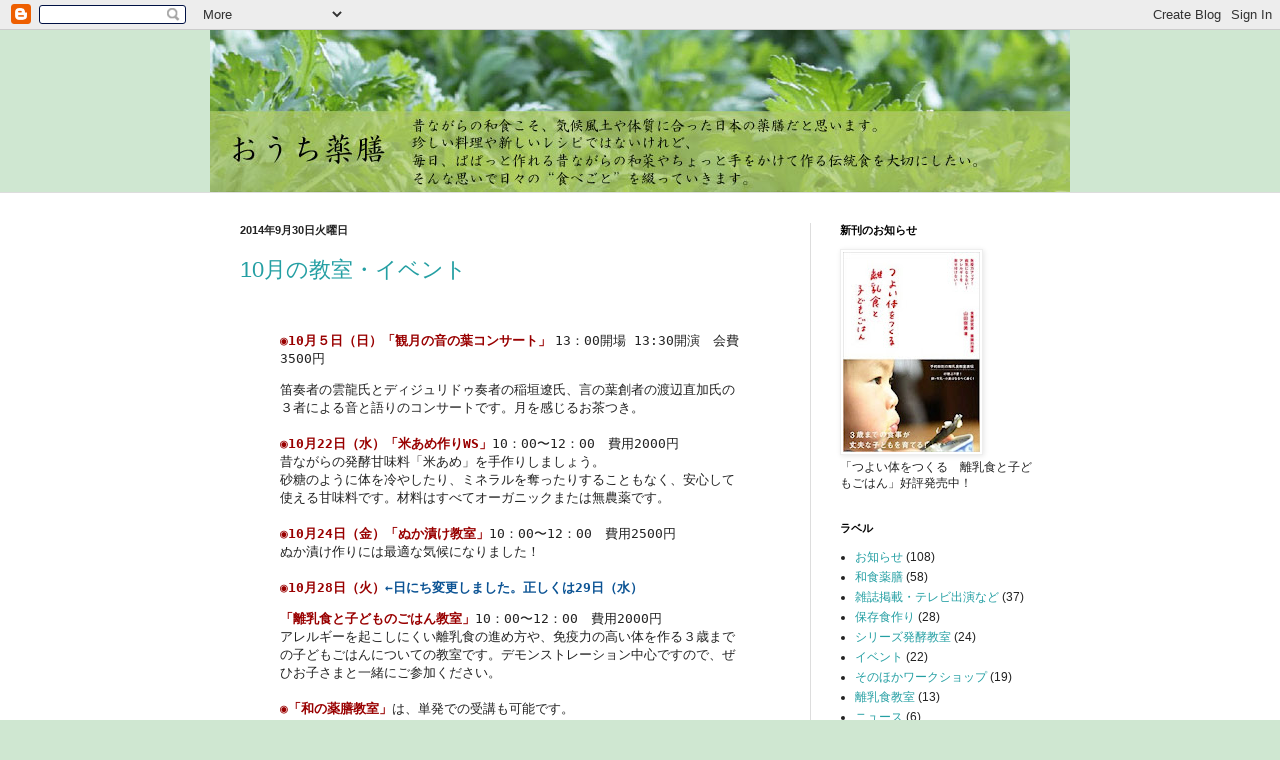

--- FILE ---
content_type: text/html; charset=UTF-8
request_url: https://tabegoto-blog.blogspot.com/2014/09/
body_size: 22851
content:
<!DOCTYPE html>
<html class='v2' dir='ltr' lang='ja'>
<head>
<link href='https://www.blogger.com/static/v1/widgets/4128112664-css_bundle_v2.css' rel='stylesheet' type='text/css'/>
<meta content='width=1100' name='viewport'/>
<meta content='text/html; charset=UTF-8' http-equiv='Content-Type'/>
<meta content='blogger' name='generator'/>
<link href='https://tabegoto-blog.blogspot.com/favicon.ico' rel='icon' type='image/x-icon'/>
<link href='http://tabegoto-blog.blogspot.com/2014/09/' rel='canonical'/>
<link rel="alternate" type="application/atom+xml" title="おうち薬膳 - Atom" href="https://tabegoto-blog.blogspot.com/feeds/posts/default" />
<link rel="alternate" type="application/rss+xml" title="おうち薬膳 - RSS" href="https://tabegoto-blog.blogspot.com/feeds/posts/default?alt=rss" />
<link rel="service.post" type="application/atom+xml" title="おうち薬膳 - Atom" href="https://www.blogger.com/feeds/4824995105581078848/posts/default" />
<!--Can't find substitution for tag [blog.ieCssRetrofitLinks]-->
<meta content='http://tabegoto-blog.blogspot.com/2014/09/' property='og:url'/>
<meta content='おうち薬膳' property='og:title'/>
<meta content='' property='og:description'/>
<title>おうち薬膳: 9月 2014</title>
<style id='page-skin-1' type='text/css'><!--
/*
-----------------------------------------------
Blogger Template Style
Name:     Simple
Designer: Blogger
URL:      www.blogger.com
----------------------------------------------- */
/* Content
----------------------------------------------- */
body {
font: normal normal 12px Arial, Tahoma, Helvetica, FreeSans, sans-serif;
color: #222222;
background: #cfe7d1 none no-repeat scroll center center;
padding: 0 0 0 0;
background-attachment: scroll;
}
html body .content-outer {
min-width: 0;
max-width: 100%;
width: 100%;
}
h2 {
font-size: 22px;
}
a:link {
text-decoration:none;
color: #249fa3;
}
a:visited {
text-decoration:none;
color: #7c93a1;
}
a:hover {
text-decoration:underline;
color: #5dc2c0;
}
.body-fauxcolumn-outer .fauxcolumn-inner {
background: transparent none repeat scroll top left;
_background-image: none;
}
.body-fauxcolumn-outer .cap-top {
position: absolute;
z-index: 1;
height: 400px;
width: 100%;
}
.body-fauxcolumn-outer .cap-top .cap-left {
width: 100%;
background: transparent none repeat-x scroll top left;
_background-image: none;
}
.content-outer {
-moz-box-shadow: 0 0 0 rgba(0, 0, 0, .15);
-webkit-box-shadow: 0 0 0 rgba(0, 0, 0, .15);
-goog-ms-box-shadow: 0 0 0 #333333;
box-shadow: 0 0 0 rgba(0, 0, 0, .15);
margin-bottom: 1px;
}
.content-inner {
padding: 0 0;
}
.main-outer, .footer-outer {
background-color: #ffffff;
}
/* Header
----------------------------------------------- */
.header-outer {
background: transparent none repeat-x scroll 0 -400px;
_background-image: none;
}
.Header h1 {
font: normal normal 42px Impact, sans-serif;
color: #111111;
text-shadow: 0 0 0 rgba(0, 0, 0, .2);
}
.Header h1 a {
color: #111111;
}
.Header .description {
font-size: 200%;
color: #000000;
}
.header-inner .Header .titlewrapper {
padding: 22px 30px;
}
.header-inner .Header .descriptionwrapper {
padding: 0 30px;
}
/* Tabs
----------------------------------------------- */
.tabs-inner .section:first-child {
border-top: 0 solid #dddddd;
}
.tabs-inner .section:first-child ul {
margin-top: -0;
border-top: 0 solid #dddddd;
border-left: 0 solid #dddddd;
border-right: 0 solid #dddddd;
}
.tabs-inner .widget ul {
background: transparent none repeat-x scroll 0 -800px;
_background-image: none;
border-bottom: 0 solid #dddddd;
margin-top: 0;
margin-left: -0;
margin-right: -0;
}
.tabs-inner .widget li a {
display: inline-block;
padding: .6em 1em;
font: normal normal 20px Arial, Tahoma, Helvetica, FreeSans, sans-serif;
color: #00818b;
border-left: 0 solid #ffffff;
border-right: 0 solid #dddddd;
}
.tabs-inner .widget li:first-child a {
border-left: none;
}
.tabs-inner .widget li.selected a, .tabs-inner .widget li a:hover {
color: #444444;
background-color: transparent;
text-decoration: none;
}
/* Columns
----------------------------------------------- */
.main-outer {
border-top: 1px solid #dddddd;
}
.fauxcolumn-left-outer .fauxcolumn-inner {
border-right: 1px solid #dddddd;
}
.fauxcolumn-right-outer .fauxcolumn-inner {
border-left: 1px solid #dddddd;
}
/* Headings
----------------------------------------------- */
div.widget > h2,
div.widget h2.title {
margin: 0 0 1em 0;
font: normal bold 11px Arial, Tahoma, Helvetica, FreeSans, sans-serif;
color: #000000;
}
/* Widgets
----------------------------------------------- */
.widget .zippy {
color: #999999;
text-shadow: 2px 2px 1px rgba(0, 0, 0, .1);
}
.widget .popular-posts ul {
list-style: none;
}
/* Posts
----------------------------------------------- */
h2.date-header {
font: normal bold 11px Arial, Tahoma, Helvetica, FreeSans, sans-serif;
}
.date-header span {
background-color: transparent;
color: #222222;
padding: inherit;
letter-spacing: inherit;
margin: inherit;
}
.main-inner {
padding-top: 30px;
padding-bottom: 30px;
}
.main-inner .column-center-inner {
padding: 0 15px;
}
.main-inner .column-center-inner .section {
margin: 0 15px;
}
.post {
margin: 0 0 25px 0;
}
h3.post-title, .comments h4 {
font: normal normal 22px Arial, Tahoma, Helvetica, FreeSans, sans-serif;
margin: .75em 0 0;
}
.post-body {
font-size: 110%;
line-height: 1.4;
position: relative;
}
.post-body img, .post-body .tr-caption-container, .Profile img, .Image img,
.BlogList .item-thumbnail img {
padding: 2px;
background: #ffffff;
border: 1px solid #eeeeee;
-moz-box-shadow: 1px 1px 5px rgba(0, 0, 0, .1);
-webkit-box-shadow: 1px 1px 5px rgba(0, 0, 0, .1);
box-shadow: 1px 1px 5px rgba(0, 0, 0, .1);
}
.post-body img, .post-body .tr-caption-container {
padding: 5px;
}
.post-body .tr-caption-container {
color: #222222;
}
.post-body .tr-caption-container img {
padding: 0;
background: transparent;
border: none;
-moz-box-shadow: 0 0 0 rgba(0, 0, 0, .1);
-webkit-box-shadow: 0 0 0 rgba(0, 0, 0, .1);
box-shadow: 0 0 0 rgba(0, 0, 0, .1);
}
.post-header {
margin: 0 0 1.5em;
line-height: 1.6;
font-size: 90%;
}
.post-footer {
margin: 20px -2px 0;
padding: 5px 10px;
color: #666666;
background-color: #f9f9f9;
border-bottom: 1px solid #eeeeee;
line-height: 1.6;
font-size: 90%;
}
#comments .comment-author {
padding-top: 1.5em;
border-top: 1px solid #dddddd;
background-position: 0 1.5em;
}
#comments .comment-author:first-child {
padding-top: 0;
border-top: none;
}
.avatar-image-container {
margin: .2em 0 0;
}
#comments .avatar-image-container img {
border: 1px solid #eeeeee;
}
/* Comments
----------------------------------------------- */
.comments .comments-content .icon.blog-author {
background-repeat: no-repeat;
background-image: url([data-uri]);
}
.comments .comments-content .loadmore a {
border-top: 1px solid #999999;
border-bottom: 1px solid #999999;
}
.comments .comment-thread.inline-thread {
background-color: #f9f9f9;
}
.comments .continue {
border-top: 2px solid #999999;
}
/* Accents
---------------------------------------------- */
.section-columns td.columns-cell {
border-left: 1px solid #dddddd;
}
.blog-pager {
background: transparent none no-repeat scroll top center;
}
.blog-pager-older-link, .home-link,
.blog-pager-newer-link {
background-color: #ffffff;
padding: 5px;
}
.footer-outer {
border-top: 0 dashed #bbbbbb;
}
/* Mobile
----------------------------------------------- */
body.mobile  {
background-size: auto;
}
.mobile .body-fauxcolumn-outer {
background: transparent none repeat scroll top left;
}
.mobile .body-fauxcolumn-outer .cap-top {
background-size: 100% auto;
}
.mobile .content-outer {
-webkit-box-shadow: 0 0 3px rgba(0, 0, 0, .15);
box-shadow: 0 0 3px rgba(0, 0, 0, .15);
}
.mobile .tabs-inner .widget ul {
margin-left: 0;
margin-right: 0;
}
.mobile .post {
margin: 0;
}
.mobile .main-inner .column-center-inner .section {
margin: 0;
}
.mobile .date-header span {
padding: 0.1em 10px;
margin: 0 -10px;
}
.mobile h3.post-title {
margin: 0;
}
.mobile .blog-pager {
background: transparent none no-repeat scroll top center;
}
.mobile .footer-outer {
border-top: none;
}
.mobile .main-inner, .mobile .footer-inner {
background-color: #ffffff;
}
.mobile-index-contents {
color: #222222;
}
.mobile-link-button {
background-color: #249fa3;
}
.mobile-link-button a:link, .mobile-link-button a:visited {
color: #ffffff;
}
.mobile .tabs-inner .section:first-child {
border-top: none;
}
.mobile .tabs-inner .PageList .widget-content {
background-color: transparent;
color: #444444;
border-top: 0 solid #dddddd;
border-bottom: 0 solid #dddddd;
}
.mobile .tabs-inner .PageList .widget-content .pagelist-arrow {
border-left: 1px solid #dddddd;
}

--></style>
<style id='template-skin-1' type='text/css'><!--
body {
min-width: 860px;
}
.content-outer, .content-fauxcolumn-outer, .region-inner {
min-width: 860px;
max-width: 860px;
_width: 860px;
}
.main-inner .columns {
padding-left: 0px;
padding-right: 260px;
}
.main-inner .fauxcolumn-center-outer {
left: 0px;
right: 260px;
/* IE6 does not respect left and right together */
_width: expression(this.parentNode.offsetWidth -
parseInt("0px") -
parseInt("260px") + 'px');
}
.main-inner .fauxcolumn-left-outer {
width: 0px;
}
.main-inner .fauxcolumn-right-outer {
width: 260px;
}
.main-inner .column-left-outer {
width: 0px;
right: 100%;
margin-left: -0px;
}
.main-inner .column-right-outer {
width: 260px;
margin-right: -260px;
}
#layout {
min-width: 0;
}
#layout .content-outer {
min-width: 0;
width: 800px;
}
#layout .region-inner {
min-width: 0;
width: auto;
}
body#layout div.add_widget {
padding: 8px;
}
body#layout div.add_widget a {
margin-left: 32px;
}
--></style>
<link href='https://www.blogger.com/dyn-css/authorization.css?targetBlogID=4824995105581078848&amp;zx=b43c09c2-e777-4a0f-96a8-d9850231e0b1' media='none' onload='if(media!=&#39;all&#39;)media=&#39;all&#39;' rel='stylesheet'/><noscript><link href='https://www.blogger.com/dyn-css/authorization.css?targetBlogID=4824995105581078848&amp;zx=b43c09c2-e777-4a0f-96a8-d9850231e0b1' rel='stylesheet'/></noscript>
<meta name='google-adsense-platform-account' content='ca-host-pub-1556223355139109'/>
<meta name='google-adsense-platform-domain' content='blogspot.com'/>

</head>
<body class='loading variant-wide'>
<div class='navbar section' id='navbar' name='Navbar'><div class='widget Navbar' data-version='1' id='Navbar1'><script type="text/javascript">
    function setAttributeOnload(object, attribute, val) {
      if(window.addEventListener) {
        window.addEventListener('load',
          function(){ object[attribute] = val; }, false);
      } else {
        window.attachEvent('onload', function(){ object[attribute] = val; });
      }
    }
  </script>
<div id="navbar-iframe-container"></div>
<script type="text/javascript" src="https://apis.google.com/js/platform.js"></script>
<script type="text/javascript">
      gapi.load("gapi.iframes:gapi.iframes.style.bubble", function() {
        if (gapi.iframes && gapi.iframes.getContext) {
          gapi.iframes.getContext().openChild({
              url: 'https://www.blogger.com/navbar/4824995105581078848?origin\x3dhttps://tabegoto-blog.blogspot.com',
              where: document.getElementById("navbar-iframe-container"),
              id: "navbar-iframe"
          });
        }
      });
    </script><script type="text/javascript">
(function() {
var script = document.createElement('script');
script.type = 'text/javascript';
script.src = '//pagead2.googlesyndication.com/pagead/js/google_top_exp.js';
var head = document.getElementsByTagName('head')[0];
if (head) {
head.appendChild(script);
}})();
</script>
</div></div>
<div class='body-fauxcolumns'>
<div class='fauxcolumn-outer body-fauxcolumn-outer'>
<div class='cap-top'>
<div class='cap-left'></div>
<div class='cap-right'></div>
</div>
<div class='fauxborder-left'>
<div class='fauxborder-right'></div>
<div class='fauxcolumn-inner'>
</div>
</div>
<div class='cap-bottom'>
<div class='cap-left'></div>
<div class='cap-right'></div>
</div>
</div>
</div>
<div class='content'>
<div class='content-fauxcolumns'>
<div class='fauxcolumn-outer content-fauxcolumn-outer'>
<div class='cap-top'>
<div class='cap-left'></div>
<div class='cap-right'></div>
</div>
<div class='fauxborder-left'>
<div class='fauxborder-right'></div>
<div class='fauxcolumn-inner'>
</div>
</div>
<div class='cap-bottom'>
<div class='cap-left'></div>
<div class='cap-right'></div>
</div>
</div>
</div>
<div class='content-outer'>
<div class='content-cap-top cap-top'>
<div class='cap-left'></div>
<div class='cap-right'></div>
</div>
<div class='fauxborder-left content-fauxborder-left'>
<div class='fauxborder-right content-fauxborder-right'></div>
<div class='content-inner'>
<header>
<div class='header-outer'>
<div class='header-cap-top cap-top'>
<div class='cap-left'></div>
<div class='cap-right'></div>
</div>
<div class='fauxborder-left header-fauxborder-left'>
<div class='fauxborder-right header-fauxborder-right'></div>
<div class='region-inner header-inner'>
<div class='header section' id='header' name='ヘッダー'><div class='widget Header' data-version='1' id='Header1'>
<div id='header-inner'>
<a href='https://tabegoto-blog.blogspot.com/' style='display: block'>
<img alt='おうち薬膳' height='162px; ' id='Header1_headerimg' src='https://blogger.googleusercontent.com/img/b/R29vZ2xl/AVvXsEhb6as6qRqbD23Vn3Hj7WOkcEyLao4FiLU2IJdWGafQSbjhzyFT-uFT4evDYKdH_IJ-7R3syO-6uPM4i5JfR1_uXaeftSCYJKISCbVCxEZaABF62XV4GEjzVZfcG_uy5wu-2SMWK9Bnt_LZ/s1600/%25E3%2581%258A%25E3%2581%2586%25E3%2581%25A1%25E8%2596%25AC%25E8%2586%25B32.jpg' style='display: block' width='860px; '/>
</a>
</div>
</div></div>
</div>
</div>
<div class='header-cap-bottom cap-bottom'>
<div class='cap-left'></div>
<div class='cap-right'></div>
</div>
</div>
</header>
<div class='tabs-outer'>
<div class='tabs-cap-top cap-top'>
<div class='cap-left'></div>
<div class='cap-right'></div>
</div>
<div class='fauxborder-left tabs-fauxborder-left'>
<div class='fauxborder-right tabs-fauxborder-right'></div>
<div class='region-inner tabs-inner'>
<div class='tabs no-items section' id='crosscol' name='Cross-Column'></div>
<div class='tabs no-items section' id='crosscol-overflow' name='Cross-Column 2'></div>
</div>
</div>
<div class='tabs-cap-bottom cap-bottom'>
<div class='cap-left'></div>
<div class='cap-right'></div>
</div>
</div>
<div class='main-outer'>
<div class='main-cap-top cap-top'>
<div class='cap-left'></div>
<div class='cap-right'></div>
</div>
<div class='fauxborder-left main-fauxborder-left'>
<div class='fauxborder-right main-fauxborder-right'></div>
<div class='region-inner main-inner'>
<div class='columns fauxcolumns'>
<div class='fauxcolumn-outer fauxcolumn-center-outer'>
<div class='cap-top'>
<div class='cap-left'></div>
<div class='cap-right'></div>
</div>
<div class='fauxborder-left'>
<div class='fauxborder-right'></div>
<div class='fauxcolumn-inner'>
</div>
</div>
<div class='cap-bottom'>
<div class='cap-left'></div>
<div class='cap-right'></div>
</div>
</div>
<div class='fauxcolumn-outer fauxcolumn-left-outer'>
<div class='cap-top'>
<div class='cap-left'></div>
<div class='cap-right'></div>
</div>
<div class='fauxborder-left'>
<div class='fauxborder-right'></div>
<div class='fauxcolumn-inner'>
</div>
</div>
<div class='cap-bottom'>
<div class='cap-left'></div>
<div class='cap-right'></div>
</div>
</div>
<div class='fauxcolumn-outer fauxcolumn-right-outer'>
<div class='cap-top'>
<div class='cap-left'></div>
<div class='cap-right'></div>
</div>
<div class='fauxborder-left'>
<div class='fauxborder-right'></div>
<div class='fauxcolumn-inner'>
</div>
</div>
<div class='cap-bottom'>
<div class='cap-left'></div>
<div class='cap-right'></div>
</div>
</div>
<!-- corrects IE6 width calculation -->
<div class='columns-inner'>
<div class='column-center-outer'>
<div class='column-center-inner'>
<div class='main section' id='main' name='メイン'><div class='widget Blog' data-version='1' id='Blog1'>
<div class='blog-posts hfeed'>

          <div class="date-outer">
        
<h2 class='date-header'><span>2014年9月30日火曜日</span></h2>

          <div class="date-posts">
        
<div class='post-outer'>
<div class='post hentry uncustomized-post-template' itemprop='blogPost' itemscope='itemscope' itemtype='http://schema.org/BlogPosting'>
<meta content='4824995105581078848' itemprop='blogId'/>
<meta content='1214026004684880509' itemprop='postId'/>
<a name='1214026004684880509'></a>
<h3 class='post-title entry-title' itemprop='name'>
<a href='https://tabegoto-blog.blogspot.com/2014/09/10.html'>10月の教室&#12539;イベント</a>
</h3>
<div class='post-header'>
<div class='post-header-line-1'></div>
</div>
<div class='post-body entry-content' id='post-body-1214026004684880509' itemprop='description articleBody'>
<br />
<blockquote style="font-family: Helvetica;" type="cite">
<div>
<span style="color: #990000; font-family: ms gothic, monospace;"><b>&#9673;10月５日&#65288;日&#65289;&#12300;観月の音の葉コンサート&#12301;</b></span>&nbsp;<span style="font-family: 'ms gothic', monospace;">13&#65306;00開場 13:30開演&#12288;会費3500円</span></div>
</blockquote>
<blockquote style="font-family: Helvetica;" type="cite">
<div>
<span style="font-family: ms gothic, monospace;">笛奏者の雲龍氏とディジュリドゥ奏者の稲垣遼氏&#12289;言の葉創者の渡辺直加氏の３者による音と語りのコンサートです&#12290;月を感じるお茶つき&#12290;</span></div>
<div>
<span style="font-family: ms gothic, monospace;"><br /></span></div>
<div>
<span style="font-family: ms gothic, monospace;"><b><span style="color: #990000;">&#9673;10月22日&#65288;水&#65289;&#12300;米あめ作りWS&#12301;</span></b>10&#65306;00&#12316;12&#65306;00&#12288;費用2000円</span></div>
<div>
<span style="font-family: ms gothic, monospace;">昔ながらの発酵甘味料&#12300;米あめ&#12301;を手作りしましょう&#12290;</span></div>
<div>
<span style="font-family: ms gothic, monospace;">砂糖のように体を冷やしたり&#12289;ミネラルを奪ったりすることもなく&#12289;安心して使える甘味料です&#12290;材料はすべてオーガニックまたは無農薬です&#12290;</span></div>
<div>
<span style="font-family: ms gothic, monospace;"><br /></span></div>
<div>
<span style="font-family: ms gothic, monospace;"><b><span style="color: #990000;">&#9673;10月24日&#65288;金&#65289;&#12300;ぬか漬け教室&#12301;</span></b>10&#65306;00&#12316;12&#65306;00&#12288;費用2500円</span></div>
<div>
<span style="font-family: ms gothic, monospace;">ぬか漬け作りには最適な気候になりました&#65281;</span></div>
<div>
<span style="font-family: ms gothic, monospace;"><br /></span></div>
<div>
<span style="font-family: ms gothic, monospace;"><b><span style="color: #990000;">&#9673;10月28日&#65288;火&#65289;</span><span style="color: #0b5394;">&#8592;日にち変更しました&#12290;正しくは29日&#65288;水&#65289;</span></b></span><span style="color: #0b5394;">&nbsp;</span></div>
</blockquote>
<blockquote style="font-family: Helvetica;" type="cite">
<div>
<span style="font-family: ms gothic, monospace;"><b><span style="color: #990000;">&#12300;離乳食と子どものごはん教室&#12301;</span></b>10&#65306;00&#12316;12&#65306;00&#12288;費用2000円</span></div>
<div>
<span style="font-family: ms gothic, monospace;">アレルギーを起こしにくい離乳食の進め方や&#12289;免疫力の高い体を作る３歳までの子どもごはんについての教室です&#12290;デモンストレーション中心ですので&#12289;ぜひお子さまと一緒にご参加ください&#12290;</span></div>
<div>
<span style="font-family: ms gothic, monospace;"><br /></span></div>
<div>
<span style="font-family: ms gothic, monospace;"><b><span style="color: #990000;">&#9673;&#12300;和の薬膳教室&#12301;</span></b>は&#12289;単発での受講も可能です&#12290;</span></div>
<div>
<span style="font-family: ms gothic, monospace;">基礎編&#65306;毎月第１土曜&#12289;第２水曜</span></div>
<div>
<span style="font-family: ms gothic, monospace;">応用編&#65306;第２金曜&#12289;第３水曜&#12289;第３金曜</span></div>
<div>
<span style="font-family: ms gothic, monospace;">&#65290;詳細はお問い合わせください&#12290;</span></div>
</blockquote>
<div style='clear: both;'></div>
</div>
<div class='post-footer'>
<div class='post-footer-line post-footer-line-1'>
<span class='post-author vcard'>
投稿者
<span class='fn' itemprop='author' itemscope='itemscope' itemtype='http://schema.org/Person'>
<meta content='https://www.blogger.com/profile/14791686282153238430' itemprop='url'/>
<a class='g-profile' href='https://www.blogger.com/profile/14791686282153238430' rel='author' title='author profile'>
<span itemprop='name'>nami</span>
</a>
</span>
</span>
<span class='post-timestamp'>
時刻:
<meta content='http://tabegoto-blog.blogspot.com/2014/09/10.html' itemprop='url'/>
<a class='timestamp-link' href='https://tabegoto-blog.blogspot.com/2014/09/10.html' rel='bookmark' title='permanent link'><abbr class='published' itemprop='datePublished' title='2014-09-30T12:38:00+09:00'>12:38</abbr></a>
</span>
<span class='post-comment-link'>
<a class='comment-link' href='https://tabegoto-blog.blogspot.com/2014/09/10.html#comment-form' onclick=''>
0 件のコメント:
  </a>
</span>
<span class='post-icons'>
<span class='item-control blog-admin pid-1727618988'>
<a href='https://www.blogger.com/post-edit.g?blogID=4824995105581078848&postID=1214026004684880509&from=pencil' title='投稿を編集'>
<img alt='' class='icon-action' height='18' src='https://resources.blogblog.com/img/icon18_edit_allbkg.gif' width='18'/>
</a>
</span>
</span>
<div class='post-share-buttons goog-inline-block'>
<a class='goog-inline-block share-button sb-email' href='https://www.blogger.com/share-post.g?blogID=4824995105581078848&postID=1214026004684880509&target=email' target='_blank' title='メールで送信'><span class='share-button-link-text'>メールで送信</span></a><a class='goog-inline-block share-button sb-blog' href='https://www.blogger.com/share-post.g?blogID=4824995105581078848&postID=1214026004684880509&target=blog' onclick='window.open(this.href, "_blank", "height=270,width=475"); return false;' target='_blank' title='BlogThis!'><span class='share-button-link-text'>BlogThis!</span></a><a class='goog-inline-block share-button sb-twitter' href='https://www.blogger.com/share-post.g?blogID=4824995105581078848&postID=1214026004684880509&target=twitter' target='_blank' title='X で共有'><span class='share-button-link-text'>X で共有</span></a><a class='goog-inline-block share-button sb-facebook' href='https://www.blogger.com/share-post.g?blogID=4824995105581078848&postID=1214026004684880509&target=facebook' onclick='window.open(this.href, "_blank", "height=430,width=640"); return false;' target='_blank' title='Facebook で共有する'><span class='share-button-link-text'>Facebook で共有する</span></a><a class='goog-inline-block share-button sb-pinterest' href='https://www.blogger.com/share-post.g?blogID=4824995105581078848&postID=1214026004684880509&target=pinterest' target='_blank' title='Pinterest に共有'><span class='share-button-link-text'>Pinterest に共有</span></a>
</div>
</div>
<div class='post-footer-line post-footer-line-2'>
<span class='post-labels'>
ラベル:
<a href='https://tabegoto-blog.blogspot.com/search/label/%E3%81%8A%E7%9F%A5%E3%82%89%E3%81%9B' rel='tag'>お知らせ</a>
</span>
</div>
<div class='post-footer-line post-footer-line-3'>
<span class='post-location'>
</span>
</div>
</div>
</div>
</div>

          </div></div>
        

          <div class="date-outer">
        
<h2 class='date-header'><span>2014年9月25日木曜日</span></h2>

          <div class="date-posts">
        
<div class='post-outer'>
<div class='post hentry uncustomized-post-template' itemprop='blogPost' itemscope='itemscope' itemtype='http://schema.org/BlogPosting'>
<meta content='https://blogger.googleusercontent.com/img/b/R29vZ2xl/AVvXsEhFc-CUx6fJTlqC_pi0MTVKYIfH0w1kwSuiZ-_qbJs6-A5Dd7OhH3imJy5q1nkCLYiukYrzMwZtBL1HDfyn6NTSMVInN7xXmPko5njXk80rSKHmBEHHBI-IcRHWJpcEas6sSJLcTac4t34Q/s1600/2014_11_+4_22_+7.jpg' itemprop='image_url'/>
<meta content='4824995105581078848' itemprop='blogId'/>
<meta content='2082852213983191074' itemprop='postId'/>
<a name='2082852213983191074'></a>
<h3 class='post-title entry-title' itemprop='name'>
<a href='https://tabegoto-blog.blogspot.com/2014/09/vol5.html'>ヨガ薬膳Vol.5</a>
</h3>
<div class='post-header'>
<div class='post-header-line-1'></div>
</div>
<div class='post-body entry-content' id='post-body-2082852213983191074' itemprop='description articleBody'>
<div class="separator" style="clear: both; text-align: left;">
ママ美ヨガの吉田雅南子さんとのヨガと薬膳のコラボイベント&#12289;５回目でした&#12290;</div>
<div class="separator" style="clear: both; text-align: left;">
<br /></div>
<div class="separator" style="clear: both; text-align: center;">
<a href="https://blogger.googleusercontent.com/img/b/R29vZ2xl/AVvXsEhFc-CUx6fJTlqC_pi0MTVKYIfH0w1kwSuiZ-_qbJs6-A5Dd7OhH3imJy5q1nkCLYiukYrzMwZtBL1HDfyn6NTSMVInN7xXmPko5njXk80rSKHmBEHHBI-IcRHWJpcEas6sSJLcTac4t34Q/s1600/2014_11_+4_22_+7.jpg" imageanchor="1" style="margin-left: 1em; margin-right: 1em;"><img border="0" height="239" src="https://blogger.googleusercontent.com/img/b/R29vZ2xl/AVvXsEhFc-CUx6fJTlqC_pi0MTVKYIfH0w1kwSuiZ-_qbJs6-A5Dd7OhH3imJy5q1nkCLYiukYrzMwZtBL1HDfyn6NTSMVInN7xXmPko5njXk80rSKHmBEHHBI-IcRHWJpcEas6sSJLcTac4t34Q/s1600/2014_11_+4_22_+7.jpg" width="320" /></a></div>
<div class="separator" style="clear: both; text-align: center;">
<br /></div>
<div class="separator" style="clear: both; text-align: left;">
ヨガをした後&#12289;薬膳のお話を少しして&#12289;みんなで配膳&#12290;</div>
<div class="separator" style="clear: both; text-align: center;">
<a href="https://blogger.googleusercontent.com/img/b/R29vZ2xl/AVvXsEiJjmUBGjgN17_CstP4qh2u-_UhEpyKuyfM_Y0y1bKOZgw8CkxThAMUmluFPczvoKOGP7-IguIndklh4K6-briwk49-eYZOEHen7SsE2VXBRs814BSUbEur6kGaRXj2K3UfRVuZIENU84tp/s1600/2014_11_+4_22_+8-1.jpg" imageanchor="1" style="margin-left: 1em; margin-right: 1em;"><img border="0" height="320" src="https://blogger.googleusercontent.com/img/b/R29vZ2xl/AVvXsEiJjmUBGjgN17_CstP4qh2u-_UhEpyKuyfM_Y0y1bKOZgw8CkxThAMUmluFPczvoKOGP7-IguIndklh4K6-briwk49-eYZOEHen7SsE2VXBRs814BSUbEur6kGaRXj2K3UfRVuZIENU84tp/s1600/2014_11_+4_22_+8-1.jpg" width="239" /></a></div>
&nbsp;ずらっとお膳が並んだ様は何度見ても圧巻です&#65281;<br />
日本の様式美を感じます&#12290;<br />
<div class="separator" style="clear: both; text-align: center;">
<a href="https://blogger.googleusercontent.com/img/b/R29vZ2xl/AVvXsEh7L0ZQ9yuo4ZqYQpg3NPkxNu6RMKYDQhoSe-CmzceYV-A59O3s3Obv85Sh04vr73GR0zjSyX87uMcIBexAd29NzsXdm9IoIgeJjH5QwS-46l0qev6K6tg7nkwkjEjAqh4uZA3oAM1EATA9/s1600/2014_11_+4_22_+8.jpg" imageanchor="1" style="margin-left: 1em; margin-right: 1em;"><img border="0" height="239" src="https://blogger.googleusercontent.com/img/b/R29vZ2xl/AVvXsEh7L0ZQ9yuo4ZqYQpg3NPkxNu6RMKYDQhoSe-CmzceYV-A59O3s3Obv85Sh04vr73GR0zjSyX87uMcIBexAd29NzsXdm9IoIgeJjH5QwS-46l0qev6K6tg7nkwkjEjAqh4uZA3oAM1EATA9/s1600/2014_11_+4_22_+8.jpg" width="320" /></a></div>
<div class="separator" style="clear: both; text-align: left;">
<br /></div>
<div class="separator" style="clear: both; text-align: left;">
料理もモリモリで&#12289;野菜だけですが&#12289;お腹いっぱいになること間違いなし&#12290;</div>
<div class="separator" style="clear: both; text-align: left;">
<br /></div>
<div class="separator" style="clear: both; text-align: left;">
次回は11月26日&#65288;水&#65289;&#12290;</div>
<div class="separator" style="clear: both; text-align: left;">
毎回キャンセル待ちの出る人気の企画&#12289;お早めにお申し込みください&#12290;</div>
<br />
<div>
<br /></div>
<div style='clear: both;'></div>
</div>
<div class='post-footer'>
<div class='post-footer-line post-footer-line-1'>
<span class='post-author vcard'>
投稿者
<span class='fn' itemprop='author' itemscope='itemscope' itemtype='http://schema.org/Person'>
<meta content='https://www.blogger.com/profile/14791686282153238430' itemprop='url'/>
<a class='g-profile' href='https://www.blogger.com/profile/14791686282153238430' rel='author' title='author profile'>
<span itemprop='name'>nami</span>
</a>
</span>
</span>
<span class='post-timestamp'>
時刻:
<meta content='http://tabegoto-blog.blogspot.com/2014/09/vol5.html' itemprop='url'/>
<a class='timestamp-link' href='https://tabegoto-blog.blogspot.com/2014/09/vol5.html' rel='bookmark' title='permanent link'><abbr class='published' itemprop='datePublished' title='2014-09-25T22:04:00+09:00'>22:04</abbr></a>
</span>
<span class='post-comment-link'>
<a class='comment-link' href='https://tabegoto-blog.blogspot.com/2014/09/vol5.html#comment-form' onclick=''>
0 件のコメント:
  </a>
</span>
<span class='post-icons'>
<span class='item-control blog-admin pid-1727618988'>
<a href='https://www.blogger.com/post-edit.g?blogID=4824995105581078848&postID=2082852213983191074&from=pencil' title='投稿を編集'>
<img alt='' class='icon-action' height='18' src='https://resources.blogblog.com/img/icon18_edit_allbkg.gif' width='18'/>
</a>
</span>
</span>
<div class='post-share-buttons goog-inline-block'>
<a class='goog-inline-block share-button sb-email' href='https://www.blogger.com/share-post.g?blogID=4824995105581078848&postID=2082852213983191074&target=email' target='_blank' title='メールで送信'><span class='share-button-link-text'>メールで送信</span></a><a class='goog-inline-block share-button sb-blog' href='https://www.blogger.com/share-post.g?blogID=4824995105581078848&postID=2082852213983191074&target=blog' onclick='window.open(this.href, "_blank", "height=270,width=475"); return false;' target='_blank' title='BlogThis!'><span class='share-button-link-text'>BlogThis!</span></a><a class='goog-inline-block share-button sb-twitter' href='https://www.blogger.com/share-post.g?blogID=4824995105581078848&postID=2082852213983191074&target=twitter' target='_blank' title='X で共有'><span class='share-button-link-text'>X で共有</span></a><a class='goog-inline-block share-button sb-facebook' href='https://www.blogger.com/share-post.g?blogID=4824995105581078848&postID=2082852213983191074&target=facebook' onclick='window.open(this.href, "_blank", "height=430,width=640"); return false;' target='_blank' title='Facebook で共有する'><span class='share-button-link-text'>Facebook で共有する</span></a><a class='goog-inline-block share-button sb-pinterest' href='https://www.blogger.com/share-post.g?blogID=4824995105581078848&postID=2082852213983191074&target=pinterest' target='_blank' title='Pinterest に共有'><span class='share-button-link-text'>Pinterest に共有</span></a>
</div>
</div>
<div class='post-footer-line post-footer-line-2'>
<span class='post-labels'>
ラベル:
<a href='https://tabegoto-blog.blogspot.com/search/label/%E3%82%A4%E3%83%99%E3%83%B3%E3%83%88' rel='tag'>イベント</a>
</span>
</div>
<div class='post-footer-line post-footer-line-3'>
<span class='post-location'>
</span>
</div>
</div>
</div>
</div>

          </div></div>
        

          <div class="date-outer">
        
<h2 class='date-header'><span>2014年9月19日金曜日</span></h2>

          <div class="date-posts">
        
<div class='post-outer'>
<div class='post hentry uncustomized-post-template' itemprop='blogPost' itemscope='itemscope' itemtype='http://schema.org/BlogPosting'>
<meta content='https://blogger.googleusercontent.com/img/b/R29vZ2xl/AVvXsEgypyf6binDSC_cr1qcgfZUpkej-ymNc12P_01KgwYKaHOSTGeHtel5A1FAEPRC25aP3xvFII3iHFR9IooxxuMxaKnkUtmIYIBBSxLj-55lcjqf7Dd0CJ8SvCSbo92IxQ5B0o-o5M252wRE/s1600/2014_+9_18_21_39.jpg' itemprop='image_url'/>
<meta content='4824995105581078848' itemprop='blogId'/>
<meta content='5854351904346058644' itemprop='postId'/>
<a name='5854351904346058644'></a>
<h3 class='post-title entry-title' itemprop='name'>
<a href='https://tabegoto-blog.blogspot.com/2014/09/blog-post_19.html'>和の薬膳&#12539;症状別&#12300;美肌&#12301;</a>
</h3>
<div class='post-header'>
<div class='post-header-line-1'></div>
</div>
<div class='post-body entry-content' id='post-body-5854351904346058644' itemprop='description articleBody'>
<div class="separator" style="clear: both; text-align: left;">
今月の&#12300;和の薬膳&#12539;症状別&#12301;のテーマは&#12300;<span style="color: #990000;">美肌</span>&#12301;&#12290;</div>
<div class="separator" style="clear: both; text-align: left;">
<br /></div>
<div class="separator" style="clear: both; text-align: left;">






<!--[if gte mso 9]><xml>
 <o:DocumentProperties>
  <o:Template>Normal.dotm</o:Template>
  <o:Revision>0</o:Revision>
  <o:TotalTime>0</o:TotalTime>
  <o:Pages>1</o:Pages>
  <o:Words>28</o:Words>
  <o:Characters>165</o:Characters>
  <o:Company>VANBIAN PLANNING</o:Company>
  <o:Lines>1</o:Lines>
  <o:Paragraphs>1</o:Paragraphs>
  <o:CharactersWithSpaces>202</o:CharactersWithSpaces>
  <o:Version>12.0</o:Version>
 </o:DocumentProperties>
 <o:OfficeDocumentSettings>
  <o:AllowPNG/>
 </o:OfficeDocumentSettings>
</xml><![endif]--><!--[if gte mso 9]><xml>
 <w:WordDocument>
  <w:Zoom>0</w:Zoom>
  <w:TrackMoves>false</w:TrackMoves>
  <w:TrackFormatting/>
  <w:PunctuationKerning/>
  <w:DrawingGridVerticalSpacing>10 pt</w:DrawingGridVerticalSpacing>
  <w:DisplayHorizontalDrawingGridEvery>0</w:DisplayHorizontalDrawingGridEvery>
  <w:DisplayVerticalDrawingGridEvery>2</w:DisplayVerticalDrawingGridEvery>
  <w:ValidateAgainstSchemas/>
  <w:SaveIfXMLInvalid>false</w:SaveIfXMLInvalid>
  <w:IgnoreMixedContent>false</w:IgnoreMixedContent>
  <w:AlwaysShowPlaceholderText>false</w:AlwaysShowPlaceholderText>
  <w:Compatibility>
   <w:SpaceForUL/>
   <w:BalanceSingleByteDoubleByteWidth/>
   <w:DoNotLeaveBackslashAlone/>
   <w:ULTrailSpace/>
   <w:DoNotExpandShiftReturn/>
   <w:AdjustLineHeightInTable/>
   <w:BreakWrappedTables/>
   <w:DontGrowAutofit/>
   <w:DontAutofitConstrainedTables/>
   <w:DontVertAlignInTxbx/>
   <w:UseFELayout/>
  </w:Compatibility>
  <w:NoLineBreaksAfter Lang="JA">$([\{&#163;&#165;&#8216;&#8220;&#12296;&#12298;&#12300;&#12302;&#12304;&#12308;&#65284;&#65288;&#65339;&#65371;&#65378;&#65505;&#65509;</w:NoLineBreaksAfter>
  <w:NoLineBreaksBefore Lang="JA">!%),.:;?]}&#162;&#176;&#8217;&#8221;&#8240;&#8242;&#8243;&#8451;&#12289;&#12290;々&#12297;&#12299;&#12301;&#12303;&#12305;&#12309;&#12443;&#12444;ゝゞ&#12539;ヽヾ&#65281;&#65285;&#65289;&#65292;&#65294;&#65306;&#65307;&#65311;&#65341;&#65373;&#65377;&#65379;&#65380;&#65381;ﾞﾟ&#65504;</w:NoLineBreaksBefore>
 </w:WordDocument>
</xml><![endif]--><!--[if gte mso 9]><xml>
 <w:LatentStyles DefLockedState="false" LatentStyleCount="276">
 </w:LatentStyles>
</xml><![endif]-->

<!--[if gte mso 10]>
<style>
 /* Style Definitions */
table.MsoNormalTable
 {mso-style-name:標準の表;
 mso-tstyle-rowband-size:0;
 mso-tstyle-colband-size:0;
 mso-style-noshow:yes;
 mso-style-parent:"";
 mso-padding-alt:0mm 5.4pt 0mm 5.4pt;
 mso-para-margin:0mm;
 mso-para-margin-bottom:.0001pt;
 mso-pagination:widow-orphan;
 font-size:12.0pt;
 font-family:"Times New Roman";
 mso-ascii-font-family:Century;
 mso-ascii-theme-font:minor-latin;
 mso-hansi-font-family:Century;
 mso-hansi-theme-font:minor-latin;
 mso-font-kerning:1.0pt;}
</style>
<![endif]-->



<!--StartFragment-->

</div>
<div class="MsoNormal">
<span style="font-family: &quot;ヒラギノ明朝 ProN W3&quot;; mso-bidi-font-family: &quot;ヒラギノ明朝 ProN W3&quot;; mso-hansi-font-family: Century; mso-hansi-theme-font: minor-latin;">中医学では&#12289;とくに肌と関係の深い臓腑は&#12300;<span style="color: #990000;">肺&#12539;大腸</span>&#12301;と考えます&#12290;<span lang="EN-US"><o:p></o:p></span></span></div>
<div class="MsoNormal">
<span style="font-family: &quot;ヒラギノ明朝 ProN W3&quot;; mso-bidi-font-family: &quot;ヒラギノ明朝 ProN W3&quot;; mso-hansi-font-family: Century; mso-hansi-theme-font: minor-latin;"><br /></span></div>
<div class="MsoNormal">
<span style="font-family: &quot;ヒラギノ明朝 ProN W3&quot;; mso-bidi-font-family: &quot;ヒラギノ明朝 ProN W3&quot;; mso-hansi-font-family: Century; mso-hansi-theme-font: minor-latin;">&#12300;肺&#12301;が乾燥したり熱を帯びたりすると&#12289;皮膚&#65288;中医学では皮毛という&#65289;も乾燥してシワができやすくなったり&#12289;つやがなくなったりします&#12290;<span lang="EN-US"><o:p></o:p></span></span></div>
<div class="MsoNormal">
<span style="font-family: &quot;ヒラギノ明朝 ProN W3&quot;; mso-bidi-font-family: &quot;ヒラギノ明朝 ProN W3&quot;; mso-hansi-font-family: Century; mso-hansi-theme-font: minor-latin;"><br /></span></div>
<div class="MsoNormal">
<span style="font-family: &quot;ヒラギノ明朝 ProN W3&quot;; mso-bidi-font-family: &quot;ヒラギノ明朝 ProN W3&quot;; mso-hansi-font-family: Century; mso-hansi-theme-font: minor-latin;">また&#12300;大腸&#12301;の働きが悪くなると&#12289;皮膚にもその影響が強く表れます&#12290;</span></div>
<div class="MsoNormal">
<span style="font-family: &quot;ヒラギノ明朝 ProN W3&quot;; mso-bidi-font-family: &quot;ヒラギノ明朝 ProN W3&quot;; mso-hansi-font-family: Century; mso-hansi-theme-font: minor-latin;">腸内細菌が悪玉菌優勢になっていると&#12289;便秘がちになって毒素がたまります&#12290;毒素は腸管から再吸収されて血液を通して全身に運ばれ&#12289;皮膚に吹き出物や湿疹として表れるのです&#12290;<span lang="EN-US"><o:p></o:p></span></span></div>
<!--EndFragment--><br />
<div class="separator" style="clear: both; text-align: left;">
<br /></div>
<div class="separator" style="clear: both; text-align: center;">
<a href="https://blogger.googleusercontent.com/img/b/R29vZ2xl/AVvXsEgypyf6binDSC_cr1qcgfZUpkej-ymNc12P_01KgwYKaHOSTGeHtel5A1FAEPRC25aP3xvFII3iHFR9IooxxuMxaKnkUtmIYIBBSxLj-55lcjqf7Dd0CJ8SvCSbo92IxQ5B0o-o5M252wRE/s1600/2014_+9_18_21_39.jpg" imageanchor="1" style="margin-left: 1em; margin-right: 1em;"><img border="0" height="297" src="https://blogger.googleusercontent.com/img/b/R29vZ2xl/AVvXsEgypyf6binDSC_cr1qcgfZUpkej-ymNc12P_01KgwYKaHOSTGeHtel5A1FAEPRC25aP3xvFII3iHFR9IooxxuMxaKnkUtmIYIBBSxLj-55lcjqf7Dd0CJ8SvCSbo92IxQ5B0o-o5M252wRE/s1600/2014_+9_18_21_39.jpg" width="400" /></a></div>
<br />







<!--[if gte mso 9]><xml>
 <o:DocumentProperties>
  <o:Template>Normal.dotm</o:Template>
  <o:Revision>0</o:Revision>
  <o:TotalTime>0</o:TotalTime>
  <o:Pages>1</o:Pages>
  <o:Words>1</o:Words>
  <o:Characters>9</o:Characters>
  <o:Company>VANBIAN PLANNING</o:Company>
  <o:Lines>1</o:Lines>
  <o:Paragraphs>1</o:Paragraphs>
  <o:CharactersWithSpaces>11</o:CharactersWithSpaces>
  <o:Version>12.0</o:Version>
 </o:DocumentProperties>
 <o:OfficeDocumentSettings>
  <o:AllowPNG/>
 </o:OfficeDocumentSettings>
</xml><![endif]--><!--[if gte mso 9]><xml>
 <w:WordDocument>
  <w:Zoom>0</w:Zoom>
  <w:TrackMoves>false</w:TrackMoves>
  <w:TrackFormatting/>
  <w:PunctuationKerning/>
  <w:DrawingGridVerticalSpacing>10 pt</w:DrawingGridVerticalSpacing>
  <w:DisplayHorizontalDrawingGridEvery>0</w:DisplayHorizontalDrawingGridEvery>
  <w:DisplayVerticalDrawingGridEvery>2</w:DisplayVerticalDrawingGridEvery>
  <w:ValidateAgainstSchemas/>
  <w:SaveIfXMLInvalid>false</w:SaveIfXMLInvalid>
  <w:IgnoreMixedContent>false</w:IgnoreMixedContent>
  <w:AlwaysShowPlaceholderText>false</w:AlwaysShowPlaceholderText>
  <w:Compatibility>
   <w:SpaceForUL/>
   <w:BalanceSingleByteDoubleByteWidth/>
   <w:DoNotLeaveBackslashAlone/>
   <w:ULTrailSpace/>
   <w:DoNotExpandShiftReturn/>
   <w:AdjustLineHeightInTable/>
   <w:BreakWrappedTables/>
   <w:DontGrowAutofit/>
   <w:DontAutofitConstrainedTables/>
   <w:DontVertAlignInTxbx/>
   <w:UseFELayout/>
  </w:Compatibility>
  <w:NoLineBreaksAfter Lang="JA">$([\{&#163;&#165;&#8216;&#8220;&#12296;&#12298;&#12300;&#12302;&#12304;&#12308;&#65284;&#65288;&#65339;&#65371;&#65378;&#65505;&#65509;</w:NoLineBreaksAfter>
  <w:NoLineBreaksBefore Lang="JA">!%),.:;?]}&#162;&#176;&#8217;&#8221;&#8240;&#8242;&#8243;&#8451;&#12289;&#12290;々&#12297;&#12299;&#12301;&#12303;&#12305;&#12309;&#12443;&#12444;ゝゞ&#12539;ヽヾ&#65281;&#65285;&#65289;&#65292;&#65294;&#65306;&#65307;&#65311;&#65341;&#65373;&#65377;&#65379;&#65380;&#65381;ﾞﾟ&#65504;</w:NoLineBreaksBefore>
 </w:WordDocument>
</xml><![endif]--><!--[if gte mso 9]><xml>
 <w:LatentStyles DefLockedState="false" LatentStyleCount="276">
 </w:LatentStyles>
</xml><![endif]-->

<!--[if gte mso 10]>
<style>
 /* Style Definitions */
table.MsoNormalTable
 {mso-style-name:標準の表;
 mso-tstyle-rowband-size:0;
 mso-tstyle-colband-size:0;
 mso-style-noshow:yes;
 mso-style-parent:"";
 mso-padding-alt:0mm 5.4pt 0mm 5.4pt;
 mso-para-margin:0mm;
 mso-para-margin-bottom:.0001pt;
 mso-pagination:widow-orphan;
 font-size:12.0pt;
 font-family:"Times New Roman";
 mso-ascii-font-family:Century;
 mso-ascii-theme-font:minor-latin;
 mso-hansi-font-family:Century;
 mso-hansi-theme-font:minor-latin;
 mso-font-kerning:1.0pt;}
</style>
<![endif]-->



<!--StartFragment-->

<br />
<div class="MsoNormal">
<span style="font-family: &quot;ＭＳ ゴシック&quot;; mso-ascii-theme-font: major-fareast; mso-fareast-theme-font: major-fareast; mso-hansi-theme-font: major-fareast;">そこで今回は&#12289;</span></div>
<div class="MsoNormal">
<span style="font-family: &quot;ＭＳ ゴシック&quot;; mso-ascii-theme-font: major-fareast; mso-fareast-theme-font: major-fareast; mso-hansi-theme-font: major-fareast;">１&#65294;活血&#12539;補血食材<span lang="EN-US"><o:p></o:p></span></span></div>
<div class="MsoNormal">






<!--[if gte mso 9]><xml>
 <o:DocumentProperties>
  <o:Template>Normal.dotm</o:Template>
  <o:Revision>0</o:Revision>
  <o:TotalTime>0</o:TotalTime>
  <o:Pages>1</o:Pages>
  <o:Words>1</o:Words>
  <o:Characters>9</o:Characters>
  <o:Company>VANBIAN PLANNING</o:Company>
  <o:Lines>1</o:Lines>
  <o:Paragraphs>1</o:Paragraphs>
  <o:CharactersWithSpaces>11</o:CharactersWithSpaces>
  <o:Version>12.0</o:Version>
 </o:DocumentProperties>
 <o:OfficeDocumentSettings>
  <o:AllowPNG/>
 </o:OfficeDocumentSettings>
</xml><![endif]--><!--[if gte mso 9]><xml>
 <w:WordDocument>
  <w:Zoom>0</w:Zoom>
  <w:TrackMoves>false</w:TrackMoves>
  <w:TrackFormatting/>
  <w:PunctuationKerning/>
  <w:DrawingGridVerticalSpacing>10 pt</w:DrawingGridVerticalSpacing>
  <w:DisplayHorizontalDrawingGridEvery>0</w:DisplayHorizontalDrawingGridEvery>
  <w:DisplayVerticalDrawingGridEvery>2</w:DisplayVerticalDrawingGridEvery>
  <w:ValidateAgainstSchemas/>
  <w:SaveIfXMLInvalid>false</w:SaveIfXMLInvalid>
  <w:IgnoreMixedContent>false</w:IgnoreMixedContent>
  <w:AlwaysShowPlaceholderText>false</w:AlwaysShowPlaceholderText>
  <w:Compatibility>
   <w:SpaceForUL/>
   <w:BalanceSingleByteDoubleByteWidth/>
   <w:DoNotLeaveBackslashAlone/>
   <w:ULTrailSpace/>
   <w:DoNotExpandShiftReturn/>
   <w:AdjustLineHeightInTable/>
   <w:BreakWrappedTables/>
   <w:DontGrowAutofit/>
   <w:DontAutofitConstrainedTables/>
   <w:DontVertAlignInTxbx/>
   <w:UseFELayout/>
  </w:Compatibility>
  <w:NoLineBreaksAfter Lang="JA">$([\{&#163;&#165;&#8216;&#8220;&#12296;&#12298;&#12300;&#12302;&#12304;&#12308;&#65284;&#65288;&#65339;&#65371;&#65378;&#65505;&#65509;</w:NoLineBreaksAfter>
  <w:NoLineBreaksBefore Lang="JA">!%),.:;?]}&#162;&#176;&#8217;&#8221;&#8240;&#8242;&#8243;&#8451;&#12289;&#12290;々&#12297;&#12299;&#12301;&#12303;&#12305;&#12309;&#12443;&#12444;ゝゞ&#12539;ヽヾ&#65281;&#65285;&#65289;&#65292;&#65294;&#65306;&#65307;&#65311;&#65341;&#65373;&#65377;&#65379;&#65380;&#65381;ﾞﾟ&#65504;</w:NoLineBreaksBefore>
 </w:WordDocument>
</xml><![endif]--><!--[if gte mso 9]><xml>
 <w:LatentStyles DefLockedState="false" LatentStyleCount="276">
 </w:LatentStyles>
</xml><![endif]-->

<!--[if gte mso 10]>
<style>
 /* Style Definitions */
table.MsoNormalTable
 {mso-style-name:標準の表;
 mso-tstyle-rowband-size:0;
 mso-tstyle-colband-size:0;
 mso-style-noshow:yes;
 mso-style-parent:"";
 mso-padding-alt:0mm 5.4pt 0mm 5.4pt;
 mso-para-margin:0mm;
 mso-para-margin-bottom:.0001pt;
 mso-pagination:widow-orphan;
 font-size:12.0pt;
 font-family:"Times New Roman";
 mso-ascii-font-family:Century;
 mso-ascii-theme-font:minor-latin;
 mso-hansi-font-family:Century;
 mso-hansi-theme-font:minor-latin;
 mso-font-kerning:1.0pt;}
</style>
<![endif]-->



<!--StartFragment-->

</div>
<div class="MsoNormal">
<span style="font-family: &quot;ＭＳ ゴシック&quot;; mso-ascii-theme-font: major-fareast; mso-fareast-theme-font: major-fareast; mso-hansi-theme-font: major-fareast;">２&#65294;大腸活性化食材<span lang="EN-US"><o:p></o:p></span></span></div>
<div class="MsoNormal">






<!--[if gte mso 9]><xml>
 <o:DocumentProperties>
  <o:Template>Normal.dotm</o:Template>
  <o:Revision>0</o:Revision>
  <o:TotalTime>0</o:TotalTime>
  <o:Pages>1</o:Pages>
  <o:Words>1</o:Words>
  <o:Characters>6</o:Characters>
  <o:Company>VANBIAN PLANNING</o:Company>
  <o:Lines>1</o:Lines>
  <o:Paragraphs>1</o:Paragraphs>
  <o:CharactersWithSpaces>7</o:CharactersWithSpaces>
  <o:Version>12.0</o:Version>
 </o:DocumentProperties>
 <o:OfficeDocumentSettings>
  <o:AllowPNG/>
 </o:OfficeDocumentSettings>
</xml><![endif]--><!--[if gte mso 9]><xml>
 <w:WordDocument>
  <w:Zoom>0</w:Zoom>
  <w:TrackMoves>false</w:TrackMoves>
  <w:TrackFormatting/>
  <w:PunctuationKerning/>
  <w:DrawingGridVerticalSpacing>10 pt</w:DrawingGridVerticalSpacing>
  <w:DisplayHorizontalDrawingGridEvery>0</w:DisplayHorizontalDrawingGridEvery>
  <w:DisplayVerticalDrawingGridEvery>2</w:DisplayVerticalDrawingGridEvery>
  <w:ValidateAgainstSchemas/>
  <w:SaveIfXMLInvalid>false</w:SaveIfXMLInvalid>
  <w:IgnoreMixedContent>false</w:IgnoreMixedContent>
  <w:AlwaysShowPlaceholderText>false</w:AlwaysShowPlaceholderText>
  <w:Compatibility>
   <w:SpaceForUL/>
   <w:BalanceSingleByteDoubleByteWidth/>
   <w:DoNotLeaveBackslashAlone/>
   <w:ULTrailSpace/>
   <w:DoNotExpandShiftReturn/>
   <w:AdjustLineHeightInTable/>
   <w:BreakWrappedTables/>
   <w:DontGrowAutofit/>
   <w:DontAutofitConstrainedTables/>
   <w:DontVertAlignInTxbx/>
   <w:UseFELayout/>
  </w:Compatibility>
  <w:NoLineBreaksAfter Lang="JA">$([\{&#163;&#165;&#8216;&#8220;&#12296;&#12298;&#12300;&#12302;&#12304;&#12308;&#65284;&#65288;&#65339;&#65371;&#65378;&#65505;&#65509;</w:NoLineBreaksAfter>
  <w:NoLineBreaksBefore Lang="JA">!%),.:;?]}&#162;&#176;&#8217;&#8221;&#8240;&#8242;&#8243;&#8451;&#12289;&#12290;々&#12297;&#12299;&#12301;&#12303;&#12305;&#12309;&#12443;&#12444;ゝゞ&#12539;ヽヾ&#65281;&#65285;&#65289;&#65292;&#65294;&#65306;&#65307;&#65311;&#65341;&#65373;&#65377;&#65379;&#65380;&#65381;ﾞﾟ&#65504;</w:NoLineBreaksBefore>
 </w:WordDocument>
</xml><![endif]--><!--[if gte mso 9]><xml>
 <w:LatentStyles DefLockedState="false" LatentStyleCount="276">
 </w:LatentStyles>
</xml><![endif]-->

<!--[if gte mso 10]>
<style>
 /* Style Definitions */
table.MsoNormalTable
 {mso-style-name:標準の表;
 mso-tstyle-rowband-size:0;
 mso-tstyle-colband-size:0;
 mso-style-noshow:yes;
 mso-style-parent:"";
 mso-padding-alt:0mm 5.4pt 0mm 5.4pt;
 mso-para-margin:0mm;
 mso-para-margin-bottom:.0001pt;
 mso-pagination:widow-orphan;
 font-size:12.0pt;
 font-family:"Times New Roman";
 mso-ascii-font-family:Century;
 mso-ascii-theme-font:minor-latin;
 mso-hansi-font-family:Century;
 mso-hansi-theme-font:minor-latin;
 mso-font-kerning:1.0pt;}
</style>
<![endif]-->



<!--StartFragment-->

</div>
<div align="left" class="MsoNormal" style="mso-layout-grid-align: none; mso-pagination: widow-orphan; text-align: left; text-autospace: none;">
<span style="color: #000026; font-family: &quot;ＭＳ ゴシック&quot;; mso-ascii-theme-font: major-fareast; mso-bidi-font-family: Arial; mso-bidi-font-size: 14.0pt; mso-fareast-theme-font: major-fareast; mso-hansi-theme-font: major-fareast;">３&#65294;補腎食材&#65288;腎の衰えは肌の老化につながります&#65289;<span lang="EN-US"><o:p></o:p></span></span></div>
<div align="left" class="MsoNormal" style="mso-layout-grid-align: none; mso-pagination: widow-orphan; text-align: left; text-autospace: none;">






<!--[if gte mso 9]><xml>
 <o:DocumentProperties>
  <o:Template>Normal.dotm</o:Template>
  <o:Revision>0</o:Revision>
  <o:TotalTime>0</o:TotalTime>
  <o:Pages>1</o:Pages>
  <o:Characters>5</o:Characters>
  <o:Company>VANBIAN PLANNING</o:Company>
  <o:Lines>1</o:Lines>
  <o:Paragraphs>1</o:Paragraphs>
  <o:CharactersWithSpaces>6</o:CharactersWithSpaces>
  <o:Version>12.0</o:Version>
 </o:DocumentProperties>
 <o:OfficeDocumentSettings>
  <o:AllowPNG/>
 </o:OfficeDocumentSettings>
</xml><![endif]--><!--[if gte mso 9]><xml>
 <w:WordDocument>
  <w:Zoom>0</w:Zoom>
  <w:TrackMoves>false</w:TrackMoves>
  <w:TrackFormatting/>
  <w:PunctuationKerning/>
  <w:DrawingGridVerticalSpacing>10 pt</w:DrawingGridVerticalSpacing>
  <w:DisplayHorizontalDrawingGridEvery>0</w:DisplayHorizontalDrawingGridEvery>
  <w:DisplayVerticalDrawingGridEvery>2</w:DisplayVerticalDrawingGridEvery>
  <w:ValidateAgainstSchemas/>
  <w:SaveIfXMLInvalid>false</w:SaveIfXMLInvalid>
  <w:IgnoreMixedContent>false</w:IgnoreMixedContent>
  <w:AlwaysShowPlaceholderText>false</w:AlwaysShowPlaceholderText>
  <w:Compatibility>
   <w:SpaceForUL/>
   <w:BalanceSingleByteDoubleByteWidth/>
   <w:DoNotLeaveBackslashAlone/>
   <w:ULTrailSpace/>
   <w:DoNotExpandShiftReturn/>
   <w:AdjustLineHeightInTable/>
   <w:BreakWrappedTables/>
   <w:DontGrowAutofit/>
   <w:DontAutofitConstrainedTables/>
   <w:DontVertAlignInTxbx/>
   <w:UseFELayout/>
  </w:Compatibility>
  <w:NoLineBreaksAfter Lang="JA">$([\{&#163;&#165;&#8216;&#8220;&#12296;&#12298;&#12300;&#12302;&#12304;&#12308;&#65284;&#65288;&#65339;&#65371;&#65378;&#65505;&#65509;</w:NoLineBreaksAfter>
  <w:NoLineBreaksBefore Lang="JA">!%),.:;?]}&#162;&#176;&#8217;&#8221;&#8240;&#8242;&#8243;&#8451;&#12289;&#12290;々&#12297;&#12299;&#12301;&#12303;&#12305;&#12309;&#12443;&#12444;ゝゞ&#12539;ヽヾ&#65281;&#65285;&#65289;&#65292;&#65294;&#65306;&#65307;&#65311;&#65341;&#65373;&#65377;&#65379;&#65380;&#65381;ﾞﾟ&#65504;</w:NoLineBreaksBefore>
 </w:WordDocument>
</xml><![endif]--><!--[if gte mso 9]><xml>
 <w:LatentStyles DefLockedState="false" LatentStyleCount="276">
 </w:LatentStyles>
</xml><![endif]-->

<!--[if gte mso 10]>
<style>
 /* Style Definitions */
table.MsoNormalTable
 {mso-style-name:標準の表;
 mso-tstyle-rowband-size:0;
 mso-tstyle-colband-size:0;
 mso-style-noshow:yes;
 mso-style-parent:"";
 mso-padding-alt:0mm 5.4pt 0mm 5.4pt;
 mso-para-margin:0mm;
 mso-para-margin-bottom:.0001pt;
 mso-pagination:widow-orphan;
 font-size:12.0pt;
 font-family:"Times New Roman";
 mso-ascii-font-family:Century;
 mso-ascii-theme-font:minor-latin;
 mso-hansi-font-family:Century;
 mso-hansi-theme-font:minor-latin;
 mso-font-kerning:1.0pt;}
</style>
<![endif]-->



<!--StartFragment-->

</div>
<div align="left" class="MsoListParagraph" style="margin-left: 24pt; text-indent: -24pt;">
<!--[if !supportLists]--><span lang="EN-US" style="color: #000026; font-family: &quot;ＭＳ ゴシック&quot;; mso-ascii-theme-font: major-fareast; mso-bidi-font-family: &quot;ＭＳ ゴシック&quot;; mso-bidi-font-size: 14.0pt; mso-bidi-theme-font: major-fareast; mso-fareast-theme-font: major-fareast; mso-hansi-theme-font: major-fareast;">４&#65294;</span><!--[endif]--><span style="color: #000026; font-family: &quot;ＭＳ ゴシック&quot;; mso-ascii-theme-font: major-fareast; mso-bidi-font-family: Arial; mso-bidi-font-size: 14.0pt; mso-fareast-theme-font: major-fareast; mso-hansi-theme-font: major-fareast;">抗酸化食材<span lang="EN-US"><o:p></o:p></span></span></div>
<div align="left" class="MsoListParagraph" style="margin-left: 24pt; text-indent: -24pt;">






<!--[if gte mso 9]><xml>
 <o:DocumentProperties>
  <o:Template>Normal.dotm</o:Template>
  <o:Revision>0</o:Revision>
  <o:TotalTime>0</o:TotalTime>
  <o:Pages>1</o:Pages>
  <o:Words>1</o:Words>
  <o:Characters>10</o:Characters>
  <o:Company>VANBIAN PLANNING</o:Company>
  <o:Lines>1</o:Lines>
  <o:Paragraphs>1</o:Paragraphs>
  <o:CharactersWithSpaces>12</o:CharactersWithSpaces>
  <o:Version>12.0</o:Version>
 </o:DocumentProperties>
 <o:OfficeDocumentSettings>
  <o:AllowPNG/>
 </o:OfficeDocumentSettings>
</xml><![endif]--><!--[if gte mso 9]><xml>
 <w:WordDocument>
  <w:Zoom>0</w:Zoom>
  <w:TrackMoves>false</w:TrackMoves>
  <w:TrackFormatting/>
  <w:PunctuationKerning/>
  <w:DrawingGridVerticalSpacing>10 pt</w:DrawingGridVerticalSpacing>
  <w:DisplayHorizontalDrawingGridEvery>0</w:DisplayHorizontalDrawingGridEvery>
  <w:DisplayVerticalDrawingGridEvery>2</w:DisplayVerticalDrawingGridEvery>
  <w:ValidateAgainstSchemas/>
  <w:SaveIfXMLInvalid>false</w:SaveIfXMLInvalid>
  <w:IgnoreMixedContent>false</w:IgnoreMixedContent>
  <w:AlwaysShowPlaceholderText>false</w:AlwaysShowPlaceholderText>
  <w:Compatibility>
   <w:SpaceForUL/>
   <w:BalanceSingleByteDoubleByteWidth/>
   <w:DoNotLeaveBackslashAlone/>
   <w:ULTrailSpace/>
   <w:DoNotExpandShiftReturn/>
   <w:AdjustLineHeightInTable/>
   <w:BreakWrappedTables/>
   <w:DontGrowAutofit/>
   <w:DontAutofitConstrainedTables/>
   <w:DontVertAlignInTxbx/>
   <w:UseFELayout/>
  </w:Compatibility>
  <w:NoLineBreaksAfter Lang="JA">$([\{&#163;&#165;&#8216;&#8220;&#12296;&#12298;&#12300;&#12302;&#12304;&#12308;&#65284;&#65288;&#65339;&#65371;&#65378;&#65505;&#65509;</w:NoLineBreaksAfter>
  <w:NoLineBreaksBefore Lang="JA">!%),.:;?]}&#162;&#176;&#8217;&#8221;&#8240;&#8242;&#8243;&#8451;&#12289;&#12290;々&#12297;&#12299;&#12301;&#12303;&#12305;&#12309;&#12443;&#12444;ゝゞ&#12539;ヽヾ&#65281;&#65285;&#65289;&#65292;&#65294;&#65306;&#65307;&#65311;&#65341;&#65373;&#65377;&#65379;&#65380;&#65381;ﾞﾟ&#65504;</w:NoLineBreaksBefore>
 </w:WordDocument>
</xml><![endif]--><!--[if gte mso 9]><xml>
 <w:LatentStyles DefLockedState="false" LatentStyleCount="276">
 </w:LatentStyles>
</xml><![endif]-->

<!--[if gte mso 10]>
<style>
 /* Style Definitions */
table.MsoNormalTable
 {mso-style-name:標準の表;
 mso-tstyle-rowband-size:0;
 mso-tstyle-colband-size:0;
 mso-style-noshow:yes;
 mso-style-parent:"";
 mso-padding-alt:0mm 5.4pt 0mm 5.4pt;
 mso-para-margin:0mm;
 mso-para-margin-bottom:.0001pt;
 mso-pagination:widow-orphan;
 font-size:12.0pt;
 font-family:"Times New Roman";
 mso-ascii-font-family:Century;
 mso-ascii-theme-font:minor-latin;
 mso-hansi-font-family:Century;
 mso-hansi-theme-font:minor-latin;
 mso-font-kerning:1.0pt;}
</style>
<![endif]-->



<!--StartFragment-->

</div>
<div class="MsoNormal">
<span style="font-family: &quot;ＭＳ ゴシック&quot;; mso-ascii-theme-font: major-fareast; mso-fareast-theme-font: major-fareast; mso-hansi-theme-font: major-fareast;">５&#65294;潤い食材と収斂食材&#65288;秋の乾燥や夏の汗のかきすぎによる毛穴の広がりを抑える&#65289;<span lang="EN-US"><o:p></o:p></span></span></div>
<div class="MsoNormal">
<span style="font-family: &quot;ＭＳ ゴシック&quot;; mso-ascii-theme-font: major-fareast; mso-fareast-theme-font: major-fareast; mso-hansi-theme-font: major-fareast;">を使って&#12289;メニューを考えました&#12290;</span></div>
<div class="MsoNormal">
<span style="font-family: &quot;ＭＳ ゴシック&quot;; mso-ascii-theme-font: major-fareast; mso-fareast-theme-font: major-fareast; mso-hansi-theme-font: major-fareast;"><br /></span></div>
<div class="MsoNormal">
<span style="font-family: ＭＳ ゴシック;">メニューはこちら&#12290;</span></div>
<div class="MsoNormal">
<span style="font-family: ＭＳ ゴシック;">&#12539;</span><span style="font-family: 'ＭＳ ゴシック'; text-indent: -24pt;">ゆばとこんにゃくのごぼうみそ</span></div>
<div class="MsoNormal">
<span style="font-family: 'ＭＳ ゴシック'; text-indent: -24pt;">&#12539;れんこん</span><span style="font-family: 'ＭＳ ゴシック'; text-indent: -24pt;">と白きくらげと落花生のぶどう和え</span></div>
<div class="MsoNormal">
<span style="font-family: 'ＭＳ ゴシック'; text-indent: -24pt;">&#12539;</span><span style="font-family: 'ＭＳ ゴシック'; text-indent: -24pt;">焼きなすの辛味ソース長芋おろし</span></div>
<div class="MsoNormal">
<span style="font-family: 'ＭＳ ゴシック'; text-indent: -24pt;">&#12539;</span><span style="font-family: 'ＭＳ ゴシック'; text-indent: -24pt;">かぼちゃはとむぎごはん</span></div>
<div class="MsoNormal">
<span style="font-family: 'ＭＳ ゴシック'; text-indent: -24pt;">&#12539;</span><span style="font-family: 'ＭＳ ゴシック'; text-indent: -24pt;">モロヘイヤ汁</span></div>
<div class="MsoNormal">
<span style="font-family: 'ＭＳ ゴシック'; text-indent: -24pt;">&#12539;</span><span style="font-family: 'ＭＳ ゴシック'; text-indent: -24pt;">西大后のくるみ汁粉</span></div>
<div class="MsoNormal">
<span style="font-family: 'ＭＳ ゴシック'; text-indent: -24pt;"><br /></span></div>
<div class="MsoNormal">
<span style="font-family: 'ＭＳ ゴシック'; text-indent: -24pt;">直前まで悩みに悩んだ献立でしたが&#12289;できあがってみるとなかなかの好評&#12290;</span></div>
<div class="MsoNormal">
<span style="font-family: ＭＳ ゴシック;"><br /></span></div>
<div class="MsoNormal">
<span style="font-family: ＭＳ ゴシック;">みんなで手作りしたゆばは&#12289;甘くてとろ&#12316;りなめらかでついつまみたくなるおいしさだし&#12289;</span><span style="font-family: 'ＭＳ ゴシック'; text-indent: -24pt;">ごぼう味噌は&#12289;ごぼうの香りが引き立っていろいろ使い回したくなる味わい&#12290;</span></div>
<div class="MsoNormal">
<span style="font-family: 'ＭＳ ゴシック'; text-indent: -24pt;"><br /></span></div>
<div class="MsoNormal">
<span style="font-family: 'ＭＳ ゴシック'; text-indent: -24pt;">落花生のぶどう和えは&#12289;地味かな&#12316;と思っていたけれど&#12289;&#12300;何とも絶妙な組み合わせ&#12316;&#12301;&#12300;箸が止まらなくなる&#12301;と&#12289;大好評&#12290;</span></div>
<div class="MsoNormal">
<span style="font-family: 'ＭＳ ゴシック'; text-indent: -24pt;"><br /></span></div>
<div class="MsoNormal">
<span style="font-family: ＭＳ ゴシック;">なすの辛味ソースは長芋がよく合って&#12289;これまた人気の一品&#12290;</span></div>
<div class="MsoNormal">
<span style="font-family: ＭＳ ゴシック;"><br /></span></div>
<div class="MsoNormal">
<span style="font-family: ＭＳ ゴシック;">そして&#12289;くるみ汁粉&#12290;これはもう&#12289;誰もが好きな味ですね&#12290;</span></div>
<div class="MsoNormal">
<span style="font-family: ＭＳ ゴシック;">くるみたっぷりでほんとに贅沢&#12290;</span></div>
<div class="MsoNormal">
<span style="font-family: ＭＳ ゴシック;"><br /></span></div>
<div class="MsoNormal">
<span style="font-family: ＭＳ ゴシック;">野菜や穀物だけですが&#12289;食べごたえ満点&#12290;</span></div>
<div class="MsoNormal">
<span style="font-family: ＭＳ ゴシック;">食後は何となく肌がしっとり潤ったような気がしたのは気のせいでしょうか&#65311;早すぎ&#65311;</span></div>
<div class="MsoNormal">
<span style="font-family: ＭＳ ゴシック;">でも&#12289;お通じは間違いなくいいはずです&#65281;</span></div>
<div class="MsoNormal">
<span style="font-family: ＭＳ ゴシック;"><br /></span></div>
<div class="MsoNormal">
<span style="font-family: ＭＳ ゴシック;">さて&#12289;来月の症状編&#65288;<span style="color: #990000;">第３水曜と第３金曜</span>&#65289;は&#12289;&#12300;<span style="color: #990000;">呼吸器疾患&#12316;咳&#12539;痰&#12539;ぜんそく</span>&#12301;です&#12290;</span></div>
<div class="MsoNormal">
<span style="font-family: 'ＭＳ ゴシック'; text-indent: -24pt;"><br /></span></div>
<!--[if gte mso 9]><xml>
 <o:DocumentProperties>
  <o:Template>Normal.dotm</o:Template>
  <o:Revision>0</o:Revision>
  <o:TotalTime>0</o:TotalTime>
  <o:Pages>1</o:Pages>
  <o:Words>1</o:Words>
  <o:Characters>8</o:Characters>
  <o:Company>VANBIAN PLANNING</o:Company>
  <o:Lines>1</o:Lines>
  <o:Paragraphs>1</o:Paragraphs>
  <o:CharactersWithSpaces>9</o:CharactersWithSpaces>
  <o:Version>12.0</o:Version>
 </o:DocumentProperties>
 <o:OfficeDocumentSettings>
  <o:AllowPNG/>
 </o:OfficeDocumentSettings>
</xml><![endif]--><!--[if gte mso 9]><xml>
 <w:WordDocument>
  <w:Zoom>0</w:Zoom>
  <w:TrackMoves>false</w:TrackMoves>
  <w:TrackFormatting/>
  <w:PunctuationKerning/>
  <w:DrawingGridVerticalSpacing>10 pt</w:DrawingGridVerticalSpacing>
  <w:DisplayHorizontalDrawingGridEvery>0</w:DisplayHorizontalDrawingGridEvery>
  <w:DisplayVerticalDrawingGridEvery>2</w:DisplayVerticalDrawingGridEvery>
  <w:ValidateAgainstSchemas/>
  <w:SaveIfXMLInvalid>false</w:SaveIfXMLInvalid>
  <w:IgnoreMixedContent>false</w:IgnoreMixedContent>
  <w:AlwaysShowPlaceholderText>false</w:AlwaysShowPlaceholderText>
  <w:Compatibility>
   <w:SpaceForUL/>
   <w:BalanceSingleByteDoubleByteWidth/>
   <w:DoNotLeaveBackslashAlone/>
   <w:ULTrailSpace/>
   <w:DoNotExpandShiftReturn/>
   <w:AdjustLineHeightInTable/>
   <w:BreakWrappedTables/>
   <w:DontGrowAutofit/>
   <w:DontAutofitConstrainedTables/>
   <w:DontVertAlignInTxbx/>
   <w:UseFELayout/>
  </w:Compatibility>
  <w:NoLineBreaksAfter Lang="JA">$([\{&#163;&#165;&#8216;&#8220;&#12296;&#12298;&#12300;&#12302;&#12304;&#12308;&#65284;&#65288;&#65339;&#65371;&#65378;&#65505;&#65509;</w:NoLineBreaksAfter>
  <w:NoLineBreaksBefore Lang="JA">!%),.:;?]}&#162;&#176;&#8217;&#8221;&#8240;&#8242;&#8243;&#8451;&#12289;&#12290;々&#12297;&#12299;&#12301;&#12303;&#12305;&#12309;&#12443;&#12444;ゝゞ&#12539;ヽヾ&#65281;&#65285;&#65289;&#65292;&#65294;&#65306;&#65307;&#65311;&#65341;&#65373;&#65377;&#65379;&#65380;&#65381;ﾞﾟ&#65504;</w:NoLineBreaksBefore>
 </w:WordDocument>
</xml><![endif]--><!--[if gte mso 9]><xml>
 <w:LatentStyles DefLockedState="false" LatentStyleCount="276">
 </w:LatentStyles>
</xml><![endif]-->

<!--[if gte mso 10]>
<style>
 /* Style Definitions */
table.MsoNormalTable
 {mso-style-name:標準の表;
 mso-tstyle-rowband-size:0;
 mso-tstyle-colband-size:0;
 mso-style-noshow:yes;
 mso-style-parent:"";
 mso-padding-alt:0mm 5.4pt 0mm 5.4pt;
 mso-para-margin:0mm;
 mso-para-margin-bottom:.0001pt;
 mso-pagination:widow-orphan;
 font-size:12.0pt;
 font-family:"Times New Roman";
 mso-ascii-font-family:Century;
 mso-ascii-theme-font:minor-latin;
 mso-hansi-font-family:Century;
 mso-hansi-theme-font:minor-latin;
 mso-font-kerning:1.0pt;}
</style>
<![endif]-->



<!--StartFragment--><!--EndFragment-->






<!--[if gte mso 9]><xml>
 <o:DocumentProperties>
  <o:Template>Normal.dotm</o:Template>
  <o:Revision>0</o:Revision>
  <o:TotalTime>0</o:TotalTime>
  <o:Pages>1</o:Pages>
  <o:Words>1</o:Words>
  <o:Characters>6</o:Characters>
  <o:Company>VANBIAN PLANNING</o:Company>
  <o:Lines>1</o:Lines>
  <o:Paragraphs>1</o:Paragraphs>
  <o:CharactersWithSpaces>7</o:CharactersWithSpaces>
  <o:Version>12.0</o:Version>
 </o:DocumentProperties>
 <o:OfficeDocumentSettings>
  <o:AllowPNG/>
 </o:OfficeDocumentSettings>
</xml><![endif]--><!--[if gte mso 9]><xml>
 <w:WordDocument>
  <w:Zoom>0</w:Zoom>
  <w:TrackMoves>false</w:TrackMoves>
  <w:TrackFormatting/>
  <w:PunctuationKerning/>
  <w:DrawingGridVerticalSpacing>10 pt</w:DrawingGridVerticalSpacing>
  <w:DisplayHorizontalDrawingGridEvery>0</w:DisplayHorizontalDrawingGridEvery>
  <w:DisplayVerticalDrawingGridEvery>2</w:DisplayVerticalDrawingGridEvery>
  <w:ValidateAgainstSchemas/>
  <w:SaveIfXMLInvalid>false</w:SaveIfXMLInvalid>
  <w:IgnoreMixedContent>false</w:IgnoreMixedContent>
  <w:AlwaysShowPlaceholderText>false</w:AlwaysShowPlaceholderText>
  <w:Compatibility>
   <w:SpaceForUL/>
   <w:BalanceSingleByteDoubleByteWidth/>
   <w:DoNotLeaveBackslashAlone/>
   <w:ULTrailSpace/>
   <w:DoNotExpandShiftReturn/>
   <w:AdjustLineHeightInTable/>
   <w:BreakWrappedTables/>
   <w:DontGrowAutofit/>
   <w:DontAutofitConstrainedTables/>
   <w:DontVertAlignInTxbx/>
   <w:UseFELayout/>
  </w:Compatibility>
  <w:NoLineBreaksAfter Lang="JA">$([\{&#163;&#165;&#8216;&#8220;&#12296;&#12298;&#12300;&#12302;&#12304;&#12308;&#65284;&#65288;&#65339;&#65371;&#65378;&#65505;&#65509;</w:NoLineBreaksAfter>
  <w:NoLineBreaksBefore Lang="JA">!%),.:;?]}&#162;&#176;&#8217;&#8221;&#8240;&#8242;&#8243;&#8451;&#12289;&#12290;々&#12297;&#12299;&#12301;&#12303;&#12305;&#12309;&#12443;&#12444;ゝゞ&#12539;ヽヾ&#65281;&#65285;&#65289;&#65292;&#65294;&#65306;&#65307;&#65311;&#65341;&#65373;&#65377;&#65379;&#65380;&#65381;ﾞﾟ&#65504;</w:NoLineBreaksBefore>
 </w:WordDocument>
</xml><![endif]--><!--[if gte mso 9]><xml>
 <w:LatentStyles DefLockedState="false" LatentStyleCount="276">
 </w:LatentStyles>
</xml><![endif]-->

<!--[if gte mso 10]>
<style>
 /* Style Definitions */
table.MsoNormalTable
 {mso-style-name:標準の表;
 mso-tstyle-rowband-size:0;
 mso-tstyle-colband-size:0;
 mso-style-noshow:yes;
 mso-style-parent:"";
 mso-padding-alt:0mm 5.4pt 0mm 5.4pt;
 mso-para-margin:0mm;
 mso-para-margin-bottom:.0001pt;
 mso-pagination:widow-orphan;
 font-size:12.0pt;
 font-family:"Times New Roman";
 mso-ascii-font-family:Century;
 mso-ascii-theme-font:minor-latin;
 mso-hansi-font-family:Century;
 mso-hansi-theme-font:minor-latin;
 mso-font-kerning:1.0pt;}
</style>
<![endif]-->



<!--StartFragment-->

<div class="MsoNormal">
<span style="font-family: &quot;ＭＳ ゴシック&quot;; mso-ascii-theme-font: major-fareast; mso-bidi-font-family: &quot;ヒラギノ明朝 ProN W3&quot;; mso-fareast-theme-font: major-fareast; mso-hansi-theme-font: major-fareast;"><span lang="EN-US"><o:p></o:p></span></span></div>
<!--EndFragment-->






<!--[if gte mso 9]><xml>
 <o:DocumentProperties>
  <o:Template>Normal.dotm</o:Template>
  <o:Revision>0</o:Revision>
  <o:TotalTime>0</o:TotalTime>
  <o:Pages>1</o:Pages>
  <o:Words>1</o:Words>
  <o:Characters>7</o:Characters>
  <o:Company>VANBIAN PLANNING</o:Company>
  <o:Lines>1</o:Lines>
  <o:Paragraphs>1</o:Paragraphs>
  <o:CharactersWithSpaces>8</o:CharactersWithSpaces>
  <o:Version>12.0</o:Version>
 </o:DocumentProperties>
 <o:OfficeDocumentSettings>
  <o:AllowPNG/>
 </o:OfficeDocumentSettings>
</xml><![endif]--><!--[if gte mso 9]><xml>
 <w:WordDocument>
  <w:Zoom>0</w:Zoom>
  <w:TrackMoves>false</w:TrackMoves>
  <w:TrackFormatting/>
  <w:PunctuationKerning/>
  <w:DrawingGridVerticalSpacing>10 pt</w:DrawingGridVerticalSpacing>
  <w:DisplayHorizontalDrawingGridEvery>0</w:DisplayHorizontalDrawingGridEvery>
  <w:DisplayVerticalDrawingGridEvery>2</w:DisplayVerticalDrawingGridEvery>
  <w:ValidateAgainstSchemas/>
  <w:SaveIfXMLInvalid>false</w:SaveIfXMLInvalid>
  <w:IgnoreMixedContent>false</w:IgnoreMixedContent>
  <w:AlwaysShowPlaceholderText>false</w:AlwaysShowPlaceholderText>
  <w:Compatibility>
   <w:SpaceForUL/>
   <w:BalanceSingleByteDoubleByteWidth/>
   <w:DoNotLeaveBackslashAlone/>
   <w:ULTrailSpace/>
   <w:DoNotExpandShiftReturn/>
   <w:AdjustLineHeightInTable/>
   <w:BreakWrappedTables/>
   <w:DontGrowAutofit/>
   <w:DontAutofitConstrainedTables/>
   <w:DontVertAlignInTxbx/>
   <w:UseFELayout/>
  </w:Compatibility>
  <w:NoLineBreaksAfter Lang="JA">$([\{&#163;&#165;&#8216;&#8220;&#12296;&#12298;&#12300;&#12302;&#12304;&#12308;&#65284;&#65288;&#65339;&#65371;&#65378;&#65505;&#65509;</w:NoLineBreaksAfter>
  <w:NoLineBreaksBefore Lang="JA">!%),.:;?]}&#162;&#176;&#8217;&#8221;&#8240;&#8242;&#8243;&#8451;&#12289;&#12290;々&#12297;&#12299;&#12301;&#12303;&#12305;&#12309;&#12443;&#12444;ゝゞ&#12539;ヽヾ&#65281;&#65285;&#65289;&#65292;&#65294;&#65306;&#65307;&#65311;&#65341;&#65373;&#65377;&#65379;&#65380;&#65381;ﾞﾟ&#65504;</w:NoLineBreaksBefore>
 </w:WordDocument>
</xml><![endif]--><!--[if gte mso 9]><xml>
 <w:LatentStyles DefLockedState="false" LatentStyleCount="276">
 </w:LatentStyles>
</xml><![endif]-->

<!--[if gte mso 10]>
<style>
 /* Style Definitions */
table.MsoNormalTable
 {mso-style-name:標準の表;
 mso-tstyle-rowband-size:0;
 mso-tstyle-colband-size:0;
 mso-style-noshow:yes;
 mso-style-parent:"";
 mso-padding-alt:0mm 5.4pt 0mm 5.4pt;
 mso-para-margin:0mm;
 mso-para-margin-bottom:.0001pt;
 mso-pagination:widow-orphan;
 font-size:12.0pt;
 font-family:"Times New Roman";
 mso-ascii-font-family:Century;
 mso-ascii-theme-font:minor-latin;
 mso-hansi-font-family:Century;
 mso-hansi-theme-font:minor-latin;
 mso-font-kerning:1.0pt;}
</style>
<![endif]-->



<!--StartFragment-->

<div class="MsoNormal">
<span style="font-family: &quot;ＭＳ ゴシック&quot;; mso-ascii-theme-font: major-fareast; mso-bidi-font-family: &quot;ヒラギノ明朝 ProN W3&quot;; mso-fareast-theme-font: major-fareast; mso-hansi-theme-font: major-fareast;"><span lang="EN-US"><o:p></o:p></span></span></div>
<!--EndFragment-->






<!--[if gte mso 9]><xml>
 <o:DocumentProperties>
  <o:Template>Normal.dotm</o:Template>
  <o:Revision>0</o:Revision>
  <o:TotalTime>0</o:TotalTime>
  <o:Pages>1</o:Pages>
  <o:Words>1</o:Words>
  <o:Characters>7</o:Characters>
  <o:Company>VANBIAN PLANNING</o:Company>
  <o:Lines>1</o:Lines>
  <o:Paragraphs>1</o:Paragraphs>
  <o:CharactersWithSpaces>8</o:CharactersWithSpaces>
  <o:Version>12.0</o:Version>
 </o:DocumentProperties>
 <o:OfficeDocumentSettings>
  <o:AllowPNG/>
 </o:OfficeDocumentSettings>
</xml><![endif]--><!--[if gte mso 9]><xml>
 <w:WordDocument>
  <w:Zoom>0</w:Zoom>
  <w:TrackMoves>false</w:TrackMoves>
  <w:TrackFormatting/>
  <w:PunctuationKerning/>
  <w:DrawingGridVerticalSpacing>10 pt</w:DrawingGridVerticalSpacing>
  <w:DisplayHorizontalDrawingGridEvery>0</w:DisplayHorizontalDrawingGridEvery>
  <w:DisplayVerticalDrawingGridEvery>2</w:DisplayVerticalDrawingGridEvery>
  <w:ValidateAgainstSchemas/>
  <w:SaveIfXMLInvalid>false</w:SaveIfXMLInvalid>
  <w:IgnoreMixedContent>false</w:IgnoreMixedContent>
  <w:AlwaysShowPlaceholderText>false</w:AlwaysShowPlaceholderText>
  <w:Compatibility>
   <w:SpaceForUL/>
   <w:BalanceSingleByteDoubleByteWidth/>
   <w:DoNotLeaveBackslashAlone/>
   <w:ULTrailSpace/>
   <w:DoNotExpandShiftReturn/>
   <w:AdjustLineHeightInTable/>
   <w:BreakWrappedTables/>
   <w:DontGrowAutofit/>
   <w:DontAutofitConstrainedTables/>
   <w:DontVertAlignInTxbx/>
   <w:UseFELayout/>
  </w:Compatibility>
  <w:NoLineBreaksAfter Lang="JA">$([\{&#163;&#165;&#8216;&#8220;&#12296;&#12298;&#12300;&#12302;&#12304;&#12308;&#65284;&#65288;&#65339;&#65371;&#65378;&#65505;&#65509;</w:NoLineBreaksAfter>
  <w:NoLineBreaksBefore Lang="JA">!%),.:;?]}&#162;&#176;&#8217;&#8221;&#8240;&#8242;&#8243;&#8451;&#12289;&#12290;々&#12297;&#12299;&#12301;&#12303;&#12305;&#12309;&#12443;&#12444;ゝゞ&#12539;ヽヾ&#65281;&#65285;&#65289;&#65292;&#65294;&#65306;&#65307;&#65311;&#65341;&#65373;&#65377;&#65379;&#65380;&#65381;ﾞﾟ&#65504;</w:NoLineBreaksBefore>
 </w:WordDocument>
</xml><![endif]--><!--[if gte mso 9]><xml>
 <w:LatentStyles DefLockedState="false" LatentStyleCount="276">
 </w:LatentStyles>
</xml><![endif]-->

<!--[if gte mso 10]>
<style>
 /* Style Definitions */
table.MsoNormalTable
 {mso-style-name:標準の表;
 mso-tstyle-rowband-size:0;
 mso-tstyle-colband-size:0;
 mso-style-noshow:yes;
 mso-style-parent:"";
 mso-padding-alt:0mm 5.4pt 0mm 5.4pt;
 mso-para-margin:0mm;
 mso-para-margin-bottom:.0001pt;
 mso-pagination:widow-orphan;
 font-size:12.0pt;
 font-family:"Times New Roman";
 mso-ascii-font-family:Century;
 mso-ascii-theme-font:minor-latin;
 mso-hansi-font-family:Century;
 mso-hansi-theme-font:minor-latin;
 mso-font-kerning:1.0pt;}
</style>
<![endif]-->



<!--StartFragment-->

<div class="MsoNormal">
<span style="font-family: &quot;ＭＳ ゴシック&quot;; mso-ascii-theme-font: major-fareast; mso-bidi-font-family: &quot;ヒラギノ明朝 ProN W3&quot;; mso-fareast-theme-font: major-fareast; mso-hansi-theme-font: major-fareast;"><span lang="EN-US"><o:p></o:p></span></span></div>
<!--EndFragment-->






<!--[if gte mso 9]><xml>
 <o:DocumentProperties>
  <o:Template>Normal.dotm</o:Template>
  <o:Revision>0</o:Revision>
  <o:TotalTime>0</o:TotalTime>
  <o:Pages>1</o:Pages>
  <o:Words>2</o:Words>
  <o:Characters>14</o:Characters>
  <o:Company>VANBIAN PLANNING</o:Company>
  <o:Lines>1</o:Lines>
  <o:Paragraphs>1</o:Paragraphs>
  <o:CharactersWithSpaces>17</o:CharactersWithSpaces>
  <o:Version>12.0</o:Version>
 </o:DocumentProperties>
 <o:OfficeDocumentSettings>
  <o:AllowPNG/>
 </o:OfficeDocumentSettings>
</xml><![endif]--><!--[if gte mso 9]><xml>
 <w:WordDocument>
  <w:Zoom>0</w:Zoom>
  <w:TrackMoves>false</w:TrackMoves>
  <w:TrackFormatting/>
  <w:PunctuationKerning/>
  <w:DrawingGridVerticalSpacing>10 pt</w:DrawingGridVerticalSpacing>
  <w:DisplayHorizontalDrawingGridEvery>0</w:DisplayHorizontalDrawingGridEvery>
  <w:DisplayVerticalDrawingGridEvery>2</w:DisplayVerticalDrawingGridEvery>
  <w:ValidateAgainstSchemas/>
  <w:SaveIfXMLInvalid>false</w:SaveIfXMLInvalid>
  <w:IgnoreMixedContent>false</w:IgnoreMixedContent>
  <w:AlwaysShowPlaceholderText>false</w:AlwaysShowPlaceholderText>
  <w:Compatibility>
   <w:SpaceForUL/>
   <w:BalanceSingleByteDoubleByteWidth/>
   <w:DoNotLeaveBackslashAlone/>
   <w:ULTrailSpace/>
   <w:DoNotExpandShiftReturn/>
   <w:AdjustLineHeightInTable/>
   <w:BreakWrappedTables/>
   <w:DontGrowAutofit/>
   <w:DontAutofitConstrainedTables/>
   <w:DontVertAlignInTxbx/>
   <w:UseFELayout/>
  </w:Compatibility>
  <w:NoLineBreaksAfter Lang="JA">$([\{&#163;&#165;&#8216;&#8220;&#12296;&#12298;&#12300;&#12302;&#12304;&#12308;&#65284;&#65288;&#65339;&#65371;&#65378;&#65505;&#65509;</w:NoLineBreaksAfter>
  <w:NoLineBreaksBefore Lang="JA">!%),.:;?]}&#162;&#176;&#8217;&#8221;&#8240;&#8242;&#8243;&#8451;&#12289;&#12290;々&#12297;&#12299;&#12301;&#12303;&#12305;&#12309;&#12443;&#12444;ゝゞ&#12539;ヽヾ&#65281;&#65285;&#65289;&#65292;&#65294;&#65306;&#65307;&#65311;&#65341;&#65373;&#65377;&#65379;&#65380;&#65381;ﾞﾟ&#65504;</w:NoLineBreaksBefore>
 </w:WordDocument>
</xml><![endif]--><!--[if gte mso 9]><xml>
 <w:LatentStyles DefLockedState="false" LatentStyleCount="276">
 </w:LatentStyles>
</xml><![endif]-->

<!--[if gte mso 10]>
<style>
 /* Style Definitions */
table.MsoNormalTable
 {mso-style-name:標準の表;
 mso-tstyle-rowband-size:0;
 mso-tstyle-colband-size:0;
 mso-style-noshow:yes;
 mso-style-parent:"";
 mso-padding-alt:0mm 5.4pt 0mm 5.4pt;
 mso-para-margin:0mm;
 mso-para-margin-bottom:.0001pt;
 mso-pagination:widow-orphan;
 font-size:12.0pt;
 font-family:"Times New Roman";
 mso-ascii-font-family:Century;
 mso-ascii-theme-font:minor-latin;
 mso-hansi-font-family:Century;
 mso-hansi-theme-font:minor-latin;
 mso-font-kerning:1.0pt;}
</style>
<![endif]-->



<!--StartFragment-->

<div class="MsoNormal">
<span style="font-family: &quot;ＭＳ ゴシック&quot;; mso-ascii-theme-font: major-fareast; mso-bidi-font-family: &quot;ヒラギノ明朝 ProN W3&quot;; mso-fareast-theme-font: major-fareast; mso-hansi-theme-font: major-fareast;"><span lang="EN-US"><o:p></o:p></span></span></div>
<!--EndFragment-->






<!--[if gte mso 9]><xml>
 <o:DocumentProperties>
  <o:Template>Normal.dotm</o:Template>
  <o:Revision>0</o:Revision>
  <o:TotalTime>0</o:TotalTime>
  <o:Pages>1</o:Pages>
  <o:Words>2</o:Words>
  <o:Characters>15</o:Characters>
  <o:Company>VANBIAN PLANNING</o:Company>
  <o:Lines>1</o:Lines>
  <o:Paragraphs>1</o:Paragraphs>
  <o:CharactersWithSpaces>18</o:CharactersWithSpaces>
  <o:Version>12.0</o:Version>
 </o:DocumentProperties>
 <o:OfficeDocumentSettings>
  <o:AllowPNG/>
 </o:OfficeDocumentSettings>
</xml><![endif]--><!--[if gte mso 9]><xml>
 <w:WordDocument>
  <w:Zoom>0</w:Zoom>
  <w:TrackMoves>false</w:TrackMoves>
  <w:TrackFormatting/>
  <w:PunctuationKerning/>
  <w:DrawingGridVerticalSpacing>10 pt</w:DrawingGridVerticalSpacing>
  <w:DisplayHorizontalDrawingGridEvery>0</w:DisplayHorizontalDrawingGridEvery>
  <w:DisplayVerticalDrawingGridEvery>2</w:DisplayVerticalDrawingGridEvery>
  <w:ValidateAgainstSchemas/>
  <w:SaveIfXMLInvalid>false</w:SaveIfXMLInvalid>
  <w:IgnoreMixedContent>false</w:IgnoreMixedContent>
  <w:AlwaysShowPlaceholderText>false</w:AlwaysShowPlaceholderText>
  <w:Compatibility>
   <w:SpaceForUL/>
   <w:BalanceSingleByteDoubleByteWidth/>
   <w:DoNotLeaveBackslashAlone/>
   <w:ULTrailSpace/>
   <w:DoNotExpandShiftReturn/>
   <w:AdjustLineHeightInTable/>
   <w:BreakWrappedTables/>
   <w:DontGrowAutofit/>
   <w:DontAutofitConstrainedTables/>
   <w:DontVertAlignInTxbx/>
   <w:UseFELayout/>
  </w:Compatibility>
  <w:NoLineBreaksAfter Lang="JA">$([\{&#163;&#165;&#8216;&#8220;&#12296;&#12298;&#12300;&#12302;&#12304;&#12308;&#65284;&#65288;&#65339;&#65371;&#65378;&#65505;&#65509;</w:NoLineBreaksAfter>
  <w:NoLineBreaksBefore Lang="JA">!%),.:;?]}&#162;&#176;&#8217;&#8221;&#8240;&#8242;&#8243;&#8451;&#12289;&#12290;々&#12297;&#12299;&#12301;&#12303;&#12305;&#12309;&#12443;&#12444;ゝゞ&#12539;ヽヾ&#65281;&#65285;&#65289;&#65292;&#65294;&#65306;&#65307;&#65311;&#65341;&#65373;&#65377;&#65379;&#65380;&#65381;ﾞﾟ&#65504;</w:NoLineBreaksBefore>
 </w:WordDocument>
</xml><![endif]--><!--[if gte mso 9]><xml>
 <w:LatentStyles DefLockedState="false" LatentStyleCount="276">
 </w:LatentStyles>
</xml><![endif]-->

<!--[if gte mso 10]>
<style>
 /* Style Definitions */
table.MsoNormalTable
 {mso-style-name:標準の表;
 mso-tstyle-rowband-size:0;
 mso-tstyle-colband-size:0;
 mso-style-noshow:yes;
 mso-style-parent:"";
 mso-padding-alt:0mm 5.4pt 0mm 5.4pt;
 mso-para-margin:0mm;
 mso-para-margin-bottom:.0001pt;
 mso-pagination:widow-orphan;
 font-size:12.0pt;
 font-family:"Times New Roman";
 mso-ascii-font-family:Century;
 mso-ascii-theme-font:minor-latin;
 mso-hansi-font-family:Century;
 mso-hansi-theme-font:minor-latin;
 mso-font-kerning:1.0pt;}
</style>
<![endif]-->



<!--StartFragment-->

<div class="MsoNormal">
<span style="font-family: &quot;ＭＳ ゴシック&quot;; mso-ascii-theme-font: major-fareast; mso-bidi-font-family: &quot;ヒラギノ明朝 ProN W3&quot;; mso-fareast-theme-font: major-fareast; mso-hansi-theme-font: major-fareast;"><span lang="EN-US"><o:p></o:p></span></span></div>
<!--EndFragment-->






<!--[if gte mso 9]><xml>
 <o:DocumentProperties>
  <o:Template>Normal.dotm</o:Template>
  <o:Revision>0</o:Revision>
  <o:TotalTime>0</o:TotalTime>
  <o:Pages>1</o:Pages>
  <o:Words>2</o:Words>
  <o:Characters>12</o:Characters>
  <o:Company>VANBIAN PLANNING</o:Company>
  <o:Lines>1</o:Lines>
  <o:Paragraphs>1</o:Paragraphs>
  <o:CharactersWithSpaces>14</o:CharactersWithSpaces>
  <o:Version>12.0</o:Version>
 </o:DocumentProperties>
 <o:OfficeDocumentSettings>
  <o:AllowPNG/>
 </o:OfficeDocumentSettings>
</xml><![endif]--><!--[if gte mso 9]><xml>
 <w:WordDocument>
  <w:Zoom>0</w:Zoom>
  <w:TrackMoves>false</w:TrackMoves>
  <w:TrackFormatting/>
  <w:PunctuationKerning/>
  <w:DrawingGridVerticalSpacing>10 pt</w:DrawingGridVerticalSpacing>
  <w:DisplayHorizontalDrawingGridEvery>0</w:DisplayHorizontalDrawingGridEvery>
  <w:DisplayVerticalDrawingGridEvery>2</w:DisplayVerticalDrawingGridEvery>
  <w:ValidateAgainstSchemas/>
  <w:SaveIfXMLInvalid>false</w:SaveIfXMLInvalid>
  <w:IgnoreMixedContent>false</w:IgnoreMixedContent>
  <w:AlwaysShowPlaceholderText>false</w:AlwaysShowPlaceholderText>
  <w:Compatibility>
   <w:SpaceForUL/>
   <w:BalanceSingleByteDoubleByteWidth/>
   <w:DoNotLeaveBackslashAlone/>
   <w:ULTrailSpace/>
   <w:DoNotExpandShiftReturn/>
   <w:AdjustLineHeightInTable/>
   <w:BreakWrappedTables/>
   <w:DontGrowAutofit/>
   <w:DontAutofitConstrainedTables/>
   <w:DontVertAlignInTxbx/>
   <w:UseFELayout/>
  </w:Compatibility>
  <w:NoLineBreaksAfter Lang="JA">$([\{&#163;&#165;&#8216;&#8220;&#12296;&#12298;&#12300;&#12302;&#12304;&#12308;&#65284;&#65288;&#65339;&#65371;&#65378;&#65505;&#65509;</w:NoLineBreaksAfter>
  <w:NoLineBreaksBefore Lang="JA">!%),.:;?]}&#162;&#176;&#8217;&#8221;&#8240;&#8242;&#8243;&#8451;&#12289;&#12290;々&#12297;&#12299;&#12301;&#12303;&#12305;&#12309;&#12443;&#12444;ゝゞ&#12539;ヽヾ&#65281;&#65285;&#65289;&#65292;&#65294;&#65306;&#65307;&#65311;&#65341;&#65373;&#65377;&#65379;&#65380;&#65381;ﾞﾟ&#65504;</w:NoLineBreaksBefore>
 </w:WordDocument>
</xml><![endif]--><!--[if gte mso 9]><xml>
 <w:LatentStyles DefLockedState="false" LatentStyleCount="276">
 </w:LatentStyles>
</xml><![endif]-->

<!--[if gte mso 10]>
<style>
 /* Style Definitions */
table.MsoNormalTable
 {mso-style-name:標準の表;
 mso-tstyle-rowband-size:0;
 mso-tstyle-colband-size:0;
 mso-style-noshow:yes;
 mso-style-parent:"";
 mso-padding-alt:0mm 5.4pt 0mm 5.4pt;
 mso-para-margin:0mm;
 mso-para-margin-bottom:.0001pt;
 mso-pagination:widow-orphan;
 font-size:12.0pt;
 font-family:"Times New Roman";
 mso-ascii-font-family:Century;
 mso-ascii-theme-font:minor-latin;
 mso-hansi-font-family:Century;
 mso-hansi-theme-font:minor-latin;
 mso-font-kerning:1.0pt;}
</style>
<![endif]-->



<!--StartFragment--><!--EndFragment-->






<!--[if gte mso 9]><xml>
 <o:DocumentProperties>
  <o:Template>Normal.dotm</o:Template>
  <o:Revision>0</o:Revision>
  <o:TotalTime>0</o:TotalTime>
  <o:Pages>1</o:Pages>
  <o:Words>1</o:Words>
  <o:Characters>10</o:Characters>
  <o:Company>VANBIAN PLANNING</o:Company>
  <o:Lines>1</o:Lines>
  <o:Paragraphs>1</o:Paragraphs>
  <o:CharactersWithSpaces>12</o:CharactersWithSpaces>
  <o:Version>12.0</o:Version>
 </o:DocumentProperties>
 <o:OfficeDocumentSettings>
  <o:AllowPNG/>
 </o:OfficeDocumentSettings>
</xml><![endif]--><!--[if gte mso 9]><xml>
 <w:WordDocument>
  <w:Zoom>0</w:Zoom>
  <w:TrackMoves>false</w:TrackMoves>
  <w:TrackFormatting/>
  <w:PunctuationKerning/>
  <w:DrawingGridVerticalSpacing>10 pt</w:DrawingGridVerticalSpacing>
  <w:DisplayHorizontalDrawingGridEvery>0</w:DisplayHorizontalDrawingGridEvery>
  <w:DisplayVerticalDrawingGridEvery>2</w:DisplayVerticalDrawingGridEvery>
  <w:ValidateAgainstSchemas/>
  <w:SaveIfXMLInvalid>false</w:SaveIfXMLInvalid>
  <w:IgnoreMixedContent>false</w:IgnoreMixedContent>
  <w:AlwaysShowPlaceholderText>false</w:AlwaysShowPlaceholderText>
  <w:Compatibility>
   <w:SpaceForUL/>
   <w:BalanceSingleByteDoubleByteWidth/>
   <w:DoNotLeaveBackslashAlone/>
   <w:ULTrailSpace/>
   <w:DoNotExpandShiftReturn/>
   <w:AdjustLineHeightInTable/>
   <w:BreakWrappedTables/>
   <w:DontGrowAutofit/>
   <w:DontAutofitConstrainedTables/>
   <w:DontVertAlignInTxbx/>
   <w:UseFELayout/>
  </w:Compatibility>
  <w:NoLineBreaksAfter Lang="JA">$([\{&#163;&#165;&#8216;&#8220;&#12296;&#12298;&#12300;&#12302;&#12304;&#12308;&#65284;&#65288;&#65339;&#65371;&#65378;&#65505;&#65509;</w:NoLineBreaksAfter>
  <w:NoLineBreaksBefore Lang="JA">!%),.:;?]}&#162;&#176;&#8217;&#8221;&#8240;&#8242;&#8243;&#8451;&#12289;&#12290;々&#12297;&#12299;&#12301;&#12303;&#12305;&#12309;&#12443;&#12444;ゝゞ&#12539;ヽヾ&#65281;&#65285;&#65289;&#65292;&#65294;&#65306;&#65307;&#65311;&#65341;&#65373;&#65377;&#65379;&#65380;&#65381;ﾞﾟ&#65504;</w:NoLineBreaksBefore>
 </w:WordDocument>
</xml><![endif]--><!--[if gte mso 9]><xml>
 <w:LatentStyles DefLockedState="false" LatentStyleCount="276">
 </w:LatentStyles>
</xml><![endif]-->

<!--[if gte mso 10]>
<style>
 /* Style Definitions */
table.MsoNormalTable
 {mso-style-name:標準の表;
 mso-tstyle-rowband-size:0;
 mso-tstyle-colband-size:0;
 mso-style-noshow:yes;
 mso-style-parent:"";
 mso-padding-alt:0mm 5.4pt 0mm 5.4pt;
 mso-para-margin:0mm;
 mso-para-margin-bottom:.0001pt;
 mso-pagination:widow-orphan;
 font-size:12.0pt;
 font-family:"Times New Roman";
 mso-ascii-font-family:Century;
 mso-ascii-theme-font:minor-latin;
 mso-hansi-font-family:Century;
 mso-hansi-theme-font:minor-latin;
 mso-font-kerning:1.0pt;}
</style>
<![endif]-->



<!--StartFragment-->

<div class="MsoNormal">
<span style="font-family: &quot;ＭＳ ゴシック&quot;; mso-ascii-theme-font: major-fareast; mso-fareast-theme-font: major-fareast; mso-hansi-theme-font: major-fareast;"><span lang="EN-US"><o:p></o:p></span></span></div>
<!--EndFragment-->

<!--EndFragment--><br />


<!--EndFragment--><br />


<!--EndFragment--><br />


<!--EndFragment--><br />


<!--EndFragment-->
<div style='clear: both;'></div>
</div>
<div class='post-footer'>
<div class='post-footer-line post-footer-line-1'>
<span class='post-author vcard'>
投稿者
<span class='fn' itemprop='author' itemscope='itemscope' itemtype='http://schema.org/Person'>
<meta content='https://www.blogger.com/profile/14791686282153238430' itemprop='url'/>
<a class='g-profile' href='https://www.blogger.com/profile/14791686282153238430' rel='author' title='author profile'>
<span itemprop='name'>nami</span>
</a>
</span>
</span>
<span class='post-timestamp'>
時刻:
<meta content='http://tabegoto-blog.blogspot.com/2014/09/blog-post_19.html' itemprop='url'/>
<a class='timestamp-link' href='https://tabegoto-blog.blogspot.com/2014/09/blog-post_19.html' rel='bookmark' title='permanent link'><abbr class='published' itemprop='datePublished' title='2014-09-19T11:32:00+09:00'>11:32</abbr></a>
</span>
<span class='post-comment-link'>
<a class='comment-link' href='https://tabegoto-blog.blogspot.com/2014/09/blog-post_19.html#comment-form' onclick=''>
0 件のコメント:
  </a>
</span>
<span class='post-icons'>
<span class='item-control blog-admin pid-1727618988'>
<a href='https://www.blogger.com/post-edit.g?blogID=4824995105581078848&postID=5854351904346058644&from=pencil' title='投稿を編集'>
<img alt='' class='icon-action' height='18' src='https://resources.blogblog.com/img/icon18_edit_allbkg.gif' width='18'/>
</a>
</span>
</span>
<div class='post-share-buttons goog-inline-block'>
<a class='goog-inline-block share-button sb-email' href='https://www.blogger.com/share-post.g?blogID=4824995105581078848&postID=5854351904346058644&target=email' target='_blank' title='メールで送信'><span class='share-button-link-text'>メールで送信</span></a><a class='goog-inline-block share-button sb-blog' href='https://www.blogger.com/share-post.g?blogID=4824995105581078848&postID=5854351904346058644&target=blog' onclick='window.open(this.href, "_blank", "height=270,width=475"); return false;' target='_blank' title='BlogThis!'><span class='share-button-link-text'>BlogThis!</span></a><a class='goog-inline-block share-button sb-twitter' href='https://www.blogger.com/share-post.g?blogID=4824995105581078848&postID=5854351904346058644&target=twitter' target='_blank' title='X で共有'><span class='share-button-link-text'>X で共有</span></a><a class='goog-inline-block share-button sb-facebook' href='https://www.blogger.com/share-post.g?blogID=4824995105581078848&postID=5854351904346058644&target=facebook' onclick='window.open(this.href, "_blank", "height=430,width=640"); return false;' target='_blank' title='Facebook で共有する'><span class='share-button-link-text'>Facebook で共有する</span></a><a class='goog-inline-block share-button sb-pinterest' href='https://www.blogger.com/share-post.g?blogID=4824995105581078848&postID=5854351904346058644&target=pinterest' target='_blank' title='Pinterest に共有'><span class='share-button-link-text'>Pinterest に共有</span></a>
</div>
</div>
<div class='post-footer-line post-footer-line-2'>
<span class='post-labels'>
ラベル:
<a href='https://tabegoto-blog.blogspot.com/search/label/%E5%92%8C%E9%A3%9F%E8%96%AC%E8%86%B3' rel='tag'>和食薬膳</a>
</span>
</div>
<div class='post-footer-line post-footer-line-3'>
<span class='post-location'>
</span>
</div>
</div>
</div>
</div>

          </div></div>
        

          <div class="date-outer">
        
<h2 class='date-header'><span>2014年9月17日水曜日</span></h2>

          <div class="date-posts">
        
<div class='post-outer'>
<div class='post hentry uncustomized-post-template' itemprop='blogPost' itemscope='itemscope' itemtype='http://schema.org/BlogPosting'>
<meta content='4824995105581078848' itemprop='blogId'/>
<meta content='6168741798348797328' itemprop='postId'/>
<a name='6168741798348797328'></a>
<h3 class='post-title entry-title' itemprop='name'>
<a href='https://tabegoto-blog.blogspot.com/2014/09/blog-post_17.html'>離乳について</a>
</h3>
<div class='post-header'>
<div class='post-header-line-1'></div>
</div>
<div class='post-body entry-content' id='post-body-6168741798348797328' itemprop='description articleBody'>
離乳&#65288;卒乳&#65289;の時期ややり方って&#12289;本当にいろいろのようです&#12290;<br />
<br />
よく&#12300;３日３晩&#12289;泣かせてなんとかやめさせた&#12301;とか&#12289;<br />
&#12300;おっぱいに辛子をぬって嫌いにさせた&#12301;なんて話を聞いたりするのですが&#12289;<br />
できればもっと温和な方法でスムーズに離乳させられたらいいな&#12316;と思っていました&#12290;<br />
<br />
で&#12289;私は次のタイミングで離乳することに&#12290;<br />
&#12539;母親&#65295;母乳の出がかなり減ってきた&#12290;<br />
&#12539;子ども&#65295;&#12300;おっぱいがなくても大丈夫&#12301;と&#12289;理解できるようになった&#12290;<br />
母親と子ども両方が&#12289;上の条件に合ったときが離乳のタイミングと判断しました&#12290;<br />
<br />
まずは昼間のおっぱいからやめてみることに&#12290;<br />
今までは&#12289;眠くなるたびに&#12300;おっぱい&#12316;&#12301;とせがんできていましたが&#12289;<br />
&#12300;そろそろおっぱいとバイバイしようか&#12290;もうおっぱいなくても大丈夫だよ&#12290;ねんねできるよ&#12289;大丈夫&#12301;と話をすると&#12289;&#12300;あ&#12316;ん&#12301;と絶望的な嘆き声をあげるけれども&#12289;だっこしていればすぐに寝息を立て始めました&#12290;<br />
この繰り返しで&#12289;昼間のおっぱいはすぐに卒業&#12290;<br />
<br />
夜&#12289;寝る前のおっぱいも&#12289;同じ感じですぐにサヨナラできました&#12290;<br />
夜中に起きたときのおっぱいは&#12289;その後も３&#12316;４日はあげていましたが&#12289;思い切ってやめてみたら&#12289;案外グズることもなく&#12289;起きてもすぐに寝入り&#12289;こちらが拍子抜けするぐらいでした&#12290;<br />
<br />
こんな感じで&#12289;子どもが泣き叫ぶこともなく&#12289;母親はおっぱいが張って痛むこともなく&#12289;お互いにスムーズに離乳が完了しました&#65281;<br />
<br />
２歳とちょっと&#12290;ほんとにちょうどいいタイミングだったのだと思います&#12290;<br />
人それぞれ&#12289;ベストのタイミングというものがあるのですね&#12290;<br />
<br />
&#65290;食べ物のこととは関係ないのですが&#12289;感慨深いので書いてみました&#12290;<br />
<br />
<br />
<div style='clear: both;'></div>
</div>
<div class='post-footer'>
<div class='post-footer-line post-footer-line-1'>
<span class='post-author vcard'>
投稿者
<span class='fn' itemprop='author' itemscope='itemscope' itemtype='http://schema.org/Person'>
<meta content='https://www.blogger.com/profile/14791686282153238430' itemprop='url'/>
<a class='g-profile' href='https://www.blogger.com/profile/14791686282153238430' rel='author' title='author profile'>
<span itemprop='name'>nami</span>
</a>
</span>
</span>
<span class='post-timestamp'>
時刻:
<meta content='http://tabegoto-blog.blogspot.com/2014/09/blog-post_17.html' itemprop='url'/>
<a class='timestamp-link' href='https://tabegoto-blog.blogspot.com/2014/09/blog-post_17.html' rel='bookmark' title='permanent link'><abbr class='published' itemprop='datePublished' title='2014-09-17T16:11:00+09:00'>16:11</abbr></a>
</span>
<span class='post-comment-link'>
<a class='comment-link' href='https://tabegoto-blog.blogspot.com/2014/09/blog-post_17.html#comment-form' onclick=''>
0 件のコメント:
  </a>
</span>
<span class='post-icons'>
<span class='item-control blog-admin pid-1727618988'>
<a href='https://www.blogger.com/post-edit.g?blogID=4824995105581078848&postID=6168741798348797328&from=pencil' title='投稿を編集'>
<img alt='' class='icon-action' height='18' src='https://resources.blogblog.com/img/icon18_edit_allbkg.gif' width='18'/>
</a>
</span>
</span>
<div class='post-share-buttons goog-inline-block'>
<a class='goog-inline-block share-button sb-email' href='https://www.blogger.com/share-post.g?blogID=4824995105581078848&postID=6168741798348797328&target=email' target='_blank' title='メールで送信'><span class='share-button-link-text'>メールで送信</span></a><a class='goog-inline-block share-button sb-blog' href='https://www.blogger.com/share-post.g?blogID=4824995105581078848&postID=6168741798348797328&target=blog' onclick='window.open(this.href, "_blank", "height=270,width=475"); return false;' target='_blank' title='BlogThis!'><span class='share-button-link-text'>BlogThis!</span></a><a class='goog-inline-block share-button sb-twitter' href='https://www.blogger.com/share-post.g?blogID=4824995105581078848&postID=6168741798348797328&target=twitter' target='_blank' title='X で共有'><span class='share-button-link-text'>X で共有</span></a><a class='goog-inline-block share-button sb-facebook' href='https://www.blogger.com/share-post.g?blogID=4824995105581078848&postID=6168741798348797328&target=facebook' onclick='window.open(this.href, "_blank", "height=430,width=640"); return false;' target='_blank' title='Facebook で共有する'><span class='share-button-link-text'>Facebook で共有する</span></a><a class='goog-inline-block share-button sb-pinterest' href='https://www.blogger.com/share-post.g?blogID=4824995105581078848&postID=6168741798348797328&target=pinterest' target='_blank' title='Pinterest に共有'><span class='share-button-link-text'>Pinterest に共有</span></a>
</div>
</div>
<div class='post-footer-line post-footer-line-2'>
<span class='post-labels'>
</span>
</div>
<div class='post-footer-line post-footer-line-3'>
<span class='post-location'>
</span>
</div>
</div>
</div>
</div>

          </div></div>
        

          <div class="date-outer">
        
<h2 class='date-header'><span>2014年9月8日月曜日</span></h2>

          <div class="date-posts">
        
<div class='post-outer'>
<div class='post hentry uncustomized-post-template' itemprop='blogPost' itemscope='itemscope' itemtype='http://schema.org/BlogPosting'>
<meta content='https://blogger.googleusercontent.com/img/b/R29vZ2xl/AVvXsEjHVQjXAfsfybKozhGJENQPsj0BhyYt-GXhTujxGu-fwjaCrUOg7U-NgsRB2LNxN7cVoYZwb7Q_jBRLu3s0mzdgkmoRTt5BKe0sHKub8pxecqhbBbneZP32_oPifG2Y4BrRyVsNbgf2PsEy/s1600/2014_11_+4_22_+3-4.jpg' itemprop='image_url'/>
<meta content='4824995105581078848' itemprop='blogId'/>
<meta content='910917572468654007' itemprop='postId'/>
<a name='910917572468654007'></a>
<h3 class='post-title entry-title' itemprop='name'>
<a href='https://tabegoto-blog.blogspot.com/2014/09/blog-post_8.html'>青唐辛子で&#12300;唐辛子味噌&#12301;と&#12300;三升漬け&#12301;</a>
</h3>
<div class='post-header'>
<div class='post-header-line-1'></div>
</div>
<div class='post-body entry-content' id='post-body-910917572468654007' itemprop='description articleBody'>
８月から９月にかけて&#12289;青唐辛子が旬を迎えます&#12290;<br />
でも&#12289;最近は&#12300;辛すぎてあんまり売れないから&#12301;という理由で&#12289;スーパーや八百屋さんではほとんど見かけなくなりました&#12290;<br />
<br />
代わりに増えているのが&#12289;辛くない&#12300;甘長とうがらし&#12301;や&#12300;万願寺唐辛子&#12301;など&#12290;<br />
ふだん料理に使うには適しているけれど&#12289;保存食を作るには&#12289;あのビリビリとした刺激的な辛さが必須&#12290;<br />
<br />
産直のお店などで青唐辛子が出回るのを待って&#12289;毎年作るのが&#12300;<span style="color: #990000;">青唐辛子味噌</span>&#12301;と&#12300;<b><span style="color: #38761d;">三升漬け</span></b>&#12301;&#12290;<br />
一度作っておけば１年はもつし&#12289;いろいろ使い回せてほんとに便利なので&#12289;絶対に欠かせません&#12290;<br />
<table align="center" cellpadding="0" cellspacing="0" class="tr-caption-container" style="margin-left: auto; margin-right: auto; text-align: center;"><tbody>
<tr><td style="text-align: center;"><a href="https://blogger.googleusercontent.com/img/b/R29vZ2xl/AVvXsEjHVQjXAfsfybKozhGJENQPsj0BhyYt-GXhTujxGu-fwjaCrUOg7U-NgsRB2LNxN7cVoYZwb7Q_jBRLu3s0mzdgkmoRTt5BKe0sHKub8pxecqhbBbneZP32_oPifG2Y4BrRyVsNbgf2PsEy/s1600/2014_11_+4_22_+3-4.jpg" imageanchor="1" style="margin-left: auto; margin-right: auto;"><img border="0" height="320" src="https://blogger.googleusercontent.com/img/b/R29vZ2xl/AVvXsEjHVQjXAfsfybKozhGJENQPsj0BhyYt-GXhTujxGu-fwjaCrUOg7U-NgsRB2LNxN7cVoYZwb7Q_jBRLu3s0mzdgkmoRTt5BKe0sHKub8pxecqhbBbneZP32_oPifG2Y4BrRyVsNbgf2PsEy/s1600/2014_11_+4_22_+3-4.jpg" width="239" /></a></td></tr>
<tr><td class="tr-caption" style="text-align: center;">写真がヘタくそ&#12316;&#12290;わかりにくいですが&#12289;右が三升漬けで&#12289;左が青唐辛子味噌&#12290;<br /></td></tr>
</tbody></table>
<span style="color: #38761d;"><b><br /></b></span>
<span style="color: #38761d;"><b>三升漬け</b></span>は&#12289;文字通り青唐辛子と醤油と米こうじを一升ずつ&#12289;合計三升漬け込んだもの&#12290;家庭では三升も食べきれないから&#12289;わが家では700gずつ漬け込んでいます&#12290;<br />
ただそれだけ&#12290;ほんとに簡単&#12290;<br />
私は１ヶ月ぐらい寝かせてから使います&#12290;<br />
常温保存でOKです&#12290;<br />
<br />
<span style="color: #990000;">青唐辛子味噌</span>は&#12289;青唐辛子20本程度を&#12289;種をとってみじん切りにし&#12289;ごま油で炒めます&#12290;酒大さじ３&#12289;みりん大さじ３を加えてアルコールを飛ばし&#12289;みそ１カップを加えたら火を消して練り混ぜれば完成&#12290;<br />
こちらは冷蔵庫で保存し&#12289;２週間ぐらい寝かせてから使い始めます&#12290;<br />
<br />
<span style="color: #38761d;"><b>三升漬け</b></span>はお肉や魚の漬けだれにしたり&#12289;湯豆腐や冷や奴のたれにしたり&#12289;<span style="color: #990000;">青唐辛子味噌</span>は麻婆豆腐に加えたり&#12289;炒めものには万能に使えて&#12289;ちょっと加えるだけで味が引き締まるので本当に重宝します&#12290;<br />
<br />
<div style='clear: both;'></div>
</div>
<div class='post-footer'>
<div class='post-footer-line post-footer-line-1'>
<span class='post-author vcard'>
投稿者
<span class='fn' itemprop='author' itemscope='itemscope' itemtype='http://schema.org/Person'>
<meta content='https://www.blogger.com/profile/14791686282153238430' itemprop='url'/>
<a class='g-profile' href='https://www.blogger.com/profile/14791686282153238430' rel='author' title='author profile'>
<span itemprop='name'>nami</span>
</a>
</span>
</span>
<span class='post-timestamp'>
時刻:
<meta content='http://tabegoto-blog.blogspot.com/2014/09/blog-post_8.html' itemprop='url'/>
<a class='timestamp-link' href='https://tabegoto-blog.blogspot.com/2014/09/blog-post_8.html' rel='bookmark' title='permanent link'><abbr class='published' itemprop='datePublished' title='2014-09-08T12:02:00+09:00'>12:02</abbr></a>
</span>
<span class='post-comment-link'>
<a class='comment-link' href='https://tabegoto-blog.blogspot.com/2014/09/blog-post_8.html#comment-form' onclick=''>
0 件のコメント:
  </a>
</span>
<span class='post-icons'>
<span class='item-control blog-admin pid-1727618988'>
<a href='https://www.blogger.com/post-edit.g?blogID=4824995105581078848&postID=910917572468654007&from=pencil' title='投稿を編集'>
<img alt='' class='icon-action' height='18' src='https://resources.blogblog.com/img/icon18_edit_allbkg.gif' width='18'/>
</a>
</span>
</span>
<div class='post-share-buttons goog-inline-block'>
<a class='goog-inline-block share-button sb-email' href='https://www.blogger.com/share-post.g?blogID=4824995105581078848&postID=910917572468654007&target=email' target='_blank' title='メールで送信'><span class='share-button-link-text'>メールで送信</span></a><a class='goog-inline-block share-button sb-blog' href='https://www.blogger.com/share-post.g?blogID=4824995105581078848&postID=910917572468654007&target=blog' onclick='window.open(this.href, "_blank", "height=270,width=475"); return false;' target='_blank' title='BlogThis!'><span class='share-button-link-text'>BlogThis!</span></a><a class='goog-inline-block share-button sb-twitter' href='https://www.blogger.com/share-post.g?blogID=4824995105581078848&postID=910917572468654007&target=twitter' target='_blank' title='X で共有'><span class='share-button-link-text'>X で共有</span></a><a class='goog-inline-block share-button sb-facebook' href='https://www.blogger.com/share-post.g?blogID=4824995105581078848&postID=910917572468654007&target=facebook' onclick='window.open(this.href, "_blank", "height=430,width=640"); return false;' target='_blank' title='Facebook で共有する'><span class='share-button-link-text'>Facebook で共有する</span></a><a class='goog-inline-block share-button sb-pinterest' href='https://www.blogger.com/share-post.g?blogID=4824995105581078848&postID=910917572468654007&target=pinterest' target='_blank' title='Pinterest に共有'><span class='share-button-link-text'>Pinterest に共有</span></a>
</div>
</div>
<div class='post-footer-line post-footer-line-2'>
<span class='post-labels'>
ラベル:
<a href='https://tabegoto-blog.blogspot.com/search/label/%E4%BF%9D%E5%AD%98%E9%A3%9F%E4%BD%9C%E3%82%8A' rel='tag'>保存食作り</a>
</span>
</div>
<div class='post-footer-line post-footer-line-3'>
<span class='post-location'>
</span>
</div>
</div>
</div>
</div>

          </div></div>
        

          <div class="date-outer">
        
<h2 class='date-header'><span>2014年9月3日水曜日</span></h2>

          <div class="date-posts">
        
<div class='post-outer'>
<div class='post hentry uncustomized-post-template' itemprop='blogPost' itemscope='itemscope' itemtype='http://schema.org/BlogPosting'>
<meta content='4824995105581078848' itemprop='blogId'/>
<meta content='4182457385198748103' itemprop='postId'/>
<a name='4182457385198748103'></a>
<h3 class='post-title entry-title' itemprop='name'>
<a href='https://tabegoto-blog.blogspot.com/2014/09/blog-post.html'>９月のイベント&#12539;教室など</a>
</h3>
<div class='post-header'>
<div class='post-header-line-1'></div>
</div>
<div class='post-body entry-content' id='post-body-4182457385198748103' itemprop='description articleBody'>
<br />
<div style="font-family: Helvetica;">
<span style="color: #990000;">&#9673;９月21日&#65288;日&#65289;&#12300;ぬか漬け教室&#12301;</span>10:00&#12316;12:00&#12288;費用2000円</div>
<div style="font-family: Helvetica;">
週末を希望される方が多いので&#12289;今月は日曜開催にしました&#12290;平日来られない方はぜひこの機会に&#12290;</div>
<div style="font-family: Helvetica;">
<br /></div>
<div style="font-family: Helvetica;">
<span style="color: #990000;">&#9673;９月24日&#65288;水&#65289;&#12300;ヨガ&#65286;薬膳vol.5&#12301;</span>10:00&#12316;13:30ぐらい&#12288;費用4800円</div>
<div style="font-family: Helvetica;">
&#12300;<a href="http://profile.ameba.jp/aum-kana-shanthi">ママ美ヨガ</a>&#12301;を主宰する吉田雅南子さんとのコラボイベント&#12289;５回目です&#12290;お子さま連れでご参加いただけます&#12290;</div>
<div style="font-family: Helvetica;">
今日から受付スタートしました&#12290;毎回&#12289;人気の企画ですので&#12289;お早めにお申し込みください&#12290;</div>
<div style="font-family: Helvetica;">
<br /></div>
<div style="font-family: Helvetica;">
<span style="color: #990000;">&#9673;&#12300;和の薬膳教室&#12301;</span>は&#12289;体験や単発での参加も可能です&#12290;興味のある方はご連絡ください&#12290;</div>
<div style="font-family: Helvetica;">
第１土曜&#12289;第２水曜&#12289;第２金曜&#12289;第３水曜&#12289;第３金曜&#12288;</div>
<div style="font-family: Helvetica;">
いずれも10:00&#12316;14:00ぐらい&#12288;費用4500円&#65288;単発の方&#65289;</div>
<div style="font-family: Helvetica;">
<br /></div>
<div style="font-family: Helvetica;">
それから&#12289;少し先のイベントですが&#12289;11月９日&#65288;日&#65289;には&#12300;湘南邸園文化祭&#12301;参加企画の<span style="color: #990000;">&#12300;打ちたて蕎麦と旬の味覚を愛でる会&#12301;</span>を開催いたします&#12290;</div>
<div style="font-family: Helvetica;">
詳細は<a href="http://stf2014.up.seesaa.net/image/stf2014guidebook.pdf">こちら</a>をご覧ください&#12290;</div>
<div style="font-family: Helvetica;">
残席が少なくなっておりますので&#12289;お早めにお申し込みください&#12290;</div>
<div style='clear: both;'></div>
</div>
<div class='post-footer'>
<div class='post-footer-line post-footer-line-1'>
<span class='post-author vcard'>
投稿者
<span class='fn' itemprop='author' itemscope='itemscope' itemtype='http://schema.org/Person'>
<meta content='https://www.blogger.com/profile/14791686282153238430' itemprop='url'/>
<a class='g-profile' href='https://www.blogger.com/profile/14791686282153238430' rel='author' title='author profile'>
<span itemprop='name'>nami</span>
</a>
</span>
</span>
<span class='post-timestamp'>
時刻:
<meta content='http://tabegoto-blog.blogspot.com/2014/09/blog-post.html' itemprop='url'/>
<a class='timestamp-link' href='https://tabegoto-blog.blogspot.com/2014/09/blog-post.html' rel='bookmark' title='permanent link'><abbr class='published' itemprop='datePublished' title='2014-09-03T19:20:00+09:00'>19:20</abbr></a>
</span>
<span class='post-comment-link'>
<a class='comment-link' href='https://tabegoto-blog.blogspot.com/2014/09/blog-post.html#comment-form' onclick=''>
0 件のコメント:
  </a>
</span>
<span class='post-icons'>
<span class='item-control blog-admin pid-1727618988'>
<a href='https://www.blogger.com/post-edit.g?blogID=4824995105581078848&postID=4182457385198748103&from=pencil' title='投稿を編集'>
<img alt='' class='icon-action' height='18' src='https://resources.blogblog.com/img/icon18_edit_allbkg.gif' width='18'/>
</a>
</span>
</span>
<div class='post-share-buttons goog-inline-block'>
<a class='goog-inline-block share-button sb-email' href='https://www.blogger.com/share-post.g?blogID=4824995105581078848&postID=4182457385198748103&target=email' target='_blank' title='メールで送信'><span class='share-button-link-text'>メールで送信</span></a><a class='goog-inline-block share-button sb-blog' href='https://www.blogger.com/share-post.g?blogID=4824995105581078848&postID=4182457385198748103&target=blog' onclick='window.open(this.href, "_blank", "height=270,width=475"); return false;' target='_blank' title='BlogThis!'><span class='share-button-link-text'>BlogThis!</span></a><a class='goog-inline-block share-button sb-twitter' href='https://www.blogger.com/share-post.g?blogID=4824995105581078848&postID=4182457385198748103&target=twitter' target='_blank' title='X で共有'><span class='share-button-link-text'>X で共有</span></a><a class='goog-inline-block share-button sb-facebook' href='https://www.blogger.com/share-post.g?blogID=4824995105581078848&postID=4182457385198748103&target=facebook' onclick='window.open(this.href, "_blank", "height=430,width=640"); return false;' target='_blank' title='Facebook で共有する'><span class='share-button-link-text'>Facebook で共有する</span></a><a class='goog-inline-block share-button sb-pinterest' href='https://www.blogger.com/share-post.g?blogID=4824995105581078848&postID=4182457385198748103&target=pinterest' target='_blank' title='Pinterest に共有'><span class='share-button-link-text'>Pinterest に共有</span></a>
</div>
</div>
<div class='post-footer-line post-footer-line-2'>
<span class='post-labels'>
ラベル:
<a href='https://tabegoto-blog.blogspot.com/search/label/%E3%81%8A%E7%9F%A5%E3%82%89%E3%81%9B' rel='tag'>お知らせ</a>
</span>
</div>
<div class='post-footer-line post-footer-line-3'>
<span class='post-location'>
</span>
</div>
</div>
</div>
</div>

        </div></div>
      
</div>
<div class='blog-pager' id='blog-pager'>
<span id='blog-pager-newer-link'>
<a class='blog-pager-newer-link' href='https://tabegoto-blog.blogspot.com/search?updated-max=2014-11-26T22:06:00%2B09:00&amp;max-results=7&amp;reverse-paginate=true' id='Blog1_blog-pager-newer-link' title='新しい投稿'>新しい投稿</a>
</span>
<span id='blog-pager-older-link'>
<a class='blog-pager-older-link' href='https://tabegoto-blog.blogspot.com/search?updated-max=2014-09-03T19:20:00%2B09:00&amp;max-results=7' id='Blog1_blog-pager-older-link' title='前の投稿'>前の投稿</a>
</span>
<a class='home-link' href='https://tabegoto-blog.blogspot.com/'>ホーム</a>
</div>
<div class='clear'></div>
<div class='blog-feeds'>
<div class='feed-links'>
登録:
<a class='feed-link' href='https://tabegoto-blog.blogspot.com/feeds/posts/default' target='_blank' type='application/atom+xml'>コメント (Atom)</a>
</div>
</div>
</div></div>
</div>
</div>
<div class='column-left-outer'>
<div class='column-left-inner'>
<aside>
</aside>
</div>
</div>
<div class='column-right-outer'>
<div class='column-right-inner'>
<aside>
<div class='sidebar section' id='sidebar-right-1'><div class='widget Image' data-version='1' id='Image3'>
<h2>新刊のお知らせ</h2>
<div class='widget-content'>
<img alt='新刊のお知らせ' height='200' id='Image3_img' src='https://blogger.googleusercontent.com/img/b/R29vZ2xl/AVvXsEiKc9VfJXy_mJFRQsReV_lVG7Y01RR_x81qf5wlUO2dTsQMmj1NQlnPGs0xsJHezx2-8Ds6BFagbm3-CbhJ1yoQeVlpH-3pi0gNpCryieeAQsxROkDTh07Q4JRwDcFPOw-Jf6trwLmuA5nY/s200/41ceK1o3tnL._SX340_BO1%252C204%252C203%252C200_.jpg' width='137'/>
<br/>
<span class='caption'>&#12300;つよい体をつくる&#12288;離乳食と子どもごはん&#12301;好評発売中&#65281;</span>
</div>
<div class='clear'></div>
</div><div class='widget Label' data-version='1' id='Label2'>
<h2>ラベル</h2>
<div class='widget-content list-label-widget-content'>
<ul>
<li>
<a dir='ltr' href='https://tabegoto-blog.blogspot.com/search/label/%E3%81%8A%E7%9F%A5%E3%82%89%E3%81%9B'>お知らせ</a>
<span dir='ltr'>(108)</span>
</li>
<li>
<a dir='ltr' href='https://tabegoto-blog.blogspot.com/search/label/%E5%92%8C%E9%A3%9F%E8%96%AC%E8%86%B3'>和食薬膳</a>
<span dir='ltr'>(58)</span>
</li>
<li>
<a dir='ltr' href='https://tabegoto-blog.blogspot.com/search/label/%E9%9B%91%E8%AA%8C%E6%8E%B2%E8%BC%89%E3%83%BB%E3%83%86%E3%83%AC%E3%83%93%E5%87%BA%E6%BC%94%E3%81%AA%E3%81%A9'>雑誌掲載&#12539;テレビ出演など</a>
<span dir='ltr'>(37)</span>
</li>
<li>
<a dir='ltr' href='https://tabegoto-blog.blogspot.com/search/label/%E4%BF%9D%E5%AD%98%E9%A3%9F%E4%BD%9C%E3%82%8A'>保存食作り</a>
<span dir='ltr'>(28)</span>
</li>
<li>
<a dir='ltr' href='https://tabegoto-blog.blogspot.com/search/label/%E3%82%B7%E3%83%AA%E3%83%BC%E3%82%BA%E7%99%BA%E9%85%B5%E6%95%99%E5%AE%A4'>シリーズ発酵教室</a>
<span dir='ltr'>(24)</span>
</li>
<li>
<a dir='ltr' href='https://tabegoto-blog.blogspot.com/search/label/%E3%82%A4%E3%83%99%E3%83%B3%E3%83%88'>イベント</a>
<span dir='ltr'>(22)</span>
</li>
<li>
<a dir='ltr' href='https://tabegoto-blog.blogspot.com/search/label/%E3%81%9D%E3%81%AE%E3%81%BB%E3%81%8B%E3%83%AF%E3%83%BC%E3%82%AF%E3%82%B7%E3%83%A7%E3%83%83%E3%83%97'>そのほかワークショップ</a>
<span dir='ltr'>(19)</span>
</li>
<li>
<a dir='ltr' href='https://tabegoto-blog.blogspot.com/search/label/%E9%9B%A2%E4%B9%B3%E9%A3%9F%E6%95%99%E5%AE%A4'>離乳食教室</a>
<span dir='ltr'>(13)</span>
</li>
<li>
<a dir='ltr' href='https://tabegoto-blog.blogspot.com/search/label/%E3%83%8B%E3%83%A5%E3%83%BC%E3%82%B9'>ニュース</a>
<span dir='ltr'>(6)</span>
</li>
<li>
<a dir='ltr' href='https://tabegoto-blog.blogspot.com/search/label/%E6%97%A5%E3%80%85%E3%81%AE%E8%96%AC%E8%86%B3%E3%81%94%E3%81%AF%E3%82%93'>日々の薬膳ごはん</a>
<span dir='ltr'>(6)</span>
</li>
<li>
<a dir='ltr' href='https://tabegoto-blog.blogspot.com/search/label/%E3%83%8A%E3%83%81%E3%83%A5%E3%83%A9%E3%83%AB%E3%81%8A%E3%82%84%E3%81%A4'>ナチュラルおやつ</a>
<span dir='ltr'>(5)</span>
</li>
<li>
<a dir='ltr' href='https://tabegoto-blog.blogspot.com/search/label/%E8%87%AA%E4%B8%BB%E4%BF%9D%E8%82%B2'>自主保育</a>
<span dir='ltr'>(3)</span>
</li>
<li>
<a dir='ltr' href='https://tabegoto-blog.blogspot.com/search/label/%E8%AC%9B%E6%BC%94%E4%BC%9A'>講演会</a>
<span dir='ltr'>(2)</span>
</li>
<li>
<a dir='ltr' href='https://tabegoto-blog.blogspot.com/search/label/%E6%98%94%E3%81%94%E3%81%AF%E3%82%93%E6%95%99%E5%AE%A4'>昔ごはん教室</a>
<span dir='ltr'>(1)</span>
</li>
</ul>
<div class='clear'></div>
</div>
</div><div class='widget BlogArchive' data-version='1' id='BlogArchive1'>
<h2>ブログ アーカイブ</h2>
<div class='widget-content'>
<div id='ArchiveList'>
<div id='BlogArchive1_ArchiveList'>
<ul class='hierarchy'>
<li class='archivedate collapsed'>
<a class='toggle' href='javascript:void(0)'>
<span class='zippy'>

        &#9658;&#160;
      
</span>
</a>
<a class='post-count-link' href='https://tabegoto-blog.blogspot.com/2022/'>
2022
</a>
<span class='post-count' dir='ltr'>(1)</span>
<ul class='hierarchy'>
<li class='archivedate collapsed'>
<a class='toggle' href='javascript:void(0)'>
<span class='zippy'>

        &#9658;&#160;
      
</span>
</a>
<a class='post-count-link' href='https://tabegoto-blog.blogspot.com/2022/06/'>
6月
</a>
<span class='post-count' dir='ltr'>(1)</span>
</li>
</ul>
</li>
</ul>
<ul class='hierarchy'>
<li class='archivedate collapsed'>
<a class='toggle' href='javascript:void(0)'>
<span class='zippy'>

        &#9658;&#160;
      
</span>
</a>
<a class='post-count-link' href='https://tabegoto-blog.blogspot.com/2021/'>
2021
</a>
<span class='post-count' dir='ltr'>(3)</span>
<ul class='hierarchy'>
<li class='archivedate collapsed'>
<a class='toggle' href='javascript:void(0)'>
<span class='zippy'>

        &#9658;&#160;
      
</span>
</a>
<a class='post-count-link' href='https://tabegoto-blog.blogspot.com/2021/05/'>
5月
</a>
<span class='post-count' dir='ltr'>(1)</span>
</li>
</ul>
<ul class='hierarchy'>
<li class='archivedate collapsed'>
<a class='toggle' href='javascript:void(0)'>
<span class='zippy'>

        &#9658;&#160;
      
</span>
</a>
<a class='post-count-link' href='https://tabegoto-blog.blogspot.com/2021/04/'>
4月
</a>
<span class='post-count' dir='ltr'>(1)</span>
</li>
</ul>
<ul class='hierarchy'>
<li class='archivedate collapsed'>
<a class='toggle' href='javascript:void(0)'>
<span class='zippy'>

        &#9658;&#160;
      
</span>
</a>
<a class='post-count-link' href='https://tabegoto-blog.blogspot.com/2021/02/'>
2月
</a>
<span class='post-count' dir='ltr'>(1)</span>
</li>
</ul>
</li>
</ul>
<ul class='hierarchy'>
<li class='archivedate collapsed'>
<a class='toggle' href='javascript:void(0)'>
<span class='zippy'>

        &#9658;&#160;
      
</span>
</a>
<a class='post-count-link' href='https://tabegoto-blog.blogspot.com/2020/'>
2020
</a>
<span class='post-count' dir='ltr'>(2)</span>
<ul class='hierarchy'>
<li class='archivedate collapsed'>
<a class='toggle' href='javascript:void(0)'>
<span class='zippy'>

        &#9658;&#160;
      
</span>
</a>
<a class='post-count-link' href='https://tabegoto-blog.blogspot.com/2020/03/'>
3月
</a>
<span class='post-count' dir='ltr'>(1)</span>
</li>
</ul>
<ul class='hierarchy'>
<li class='archivedate collapsed'>
<a class='toggle' href='javascript:void(0)'>
<span class='zippy'>

        &#9658;&#160;
      
</span>
</a>
<a class='post-count-link' href='https://tabegoto-blog.blogspot.com/2020/01/'>
1月
</a>
<span class='post-count' dir='ltr'>(1)</span>
</li>
</ul>
</li>
</ul>
<ul class='hierarchy'>
<li class='archivedate collapsed'>
<a class='toggle' href='javascript:void(0)'>
<span class='zippy'>

        &#9658;&#160;
      
</span>
</a>
<a class='post-count-link' href='https://tabegoto-blog.blogspot.com/2019/'>
2019
</a>
<span class='post-count' dir='ltr'>(23)</span>
<ul class='hierarchy'>
<li class='archivedate collapsed'>
<a class='toggle' href='javascript:void(0)'>
<span class='zippy'>

        &#9658;&#160;
      
</span>
</a>
<a class='post-count-link' href='https://tabegoto-blog.blogspot.com/2019/10/'>
10月
</a>
<span class='post-count' dir='ltr'>(3)</span>
</li>
</ul>
<ul class='hierarchy'>
<li class='archivedate collapsed'>
<a class='toggle' href='javascript:void(0)'>
<span class='zippy'>

        &#9658;&#160;
      
</span>
</a>
<a class='post-count-link' href='https://tabegoto-blog.blogspot.com/2019/08/'>
8月
</a>
<span class='post-count' dir='ltr'>(2)</span>
</li>
</ul>
<ul class='hierarchy'>
<li class='archivedate collapsed'>
<a class='toggle' href='javascript:void(0)'>
<span class='zippy'>

        &#9658;&#160;
      
</span>
</a>
<a class='post-count-link' href='https://tabegoto-blog.blogspot.com/2019/07/'>
7月
</a>
<span class='post-count' dir='ltr'>(3)</span>
</li>
</ul>
<ul class='hierarchy'>
<li class='archivedate collapsed'>
<a class='toggle' href='javascript:void(0)'>
<span class='zippy'>

        &#9658;&#160;
      
</span>
</a>
<a class='post-count-link' href='https://tabegoto-blog.blogspot.com/2019/06/'>
6月
</a>
<span class='post-count' dir='ltr'>(2)</span>
</li>
</ul>
<ul class='hierarchy'>
<li class='archivedate collapsed'>
<a class='toggle' href='javascript:void(0)'>
<span class='zippy'>

        &#9658;&#160;
      
</span>
</a>
<a class='post-count-link' href='https://tabegoto-blog.blogspot.com/2019/05/'>
5月
</a>
<span class='post-count' dir='ltr'>(2)</span>
</li>
</ul>
<ul class='hierarchy'>
<li class='archivedate collapsed'>
<a class='toggle' href='javascript:void(0)'>
<span class='zippy'>

        &#9658;&#160;
      
</span>
</a>
<a class='post-count-link' href='https://tabegoto-blog.blogspot.com/2019/04/'>
4月
</a>
<span class='post-count' dir='ltr'>(4)</span>
</li>
</ul>
<ul class='hierarchy'>
<li class='archivedate collapsed'>
<a class='toggle' href='javascript:void(0)'>
<span class='zippy'>

        &#9658;&#160;
      
</span>
</a>
<a class='post-count-link' href='https://tabegoto-blog.blogspot.com/2019/03/'>
3月
</a>
<span class='post-count' dir='ltr'>(4)</span>
</li>
</ul>
<ul class='hierarchy'>
<li class='archivedate collapsed'>
<a class='toggle' href='javascript:void(0)'>
<span class='zippy'>

        &#9658;&#160;
      
</span>
</a>
<a class='post-count-link' href='https://tabegoto-blog.blogspot.com/2019/02/'>
2月
</a>
<span class='post-count' dir='ltr'>(3)</span>
</li>
</ul>
</li>
</ul>
<ul class='hierarchy'>
<li class='archivedate collapsed'>
<a class='toggle' href='javascript:void(0)'>
<span class='zippy'>

        &#9658;&#160;
      
</span>
</a>
<a class='post-count-link' href='https://tabegoto-blog.blogspot.com/2018/'>
2018
</a>
<span class='post-count' dir='ltr'>(14)</span>
<ul class='hierarchy'>
<li class='archivedate collapsed'>
<a class='toggle' href='javascript:void(0)'>
<span class='zippy'>

        &#9658;&#160;
      
</span>
</a>
<a class='post-count-link' href='https://tabegoto-blog.blogspot.com/2018/12/'>
12月
</a>
<span class='post-count' dir='ltr'>(3)</span>
</li>
</ul>
<ul class='hierarchy'>
<li class='archivedate collapsed'>
<a class='toggle' href='javascript:void(0)'>
<span class='zippy'>

        &#9658;&#160;
      
</span>
</a>
<a class='post-count-link' href='https://tabegoto-blog.blogspot.com/2018/09/'>
9月
</a>
<span class='post-count' dir='ltr'>(2)</span>
</li>
</ul>
<ul class='hierarchy'>
<li class='archivedate collapsed'>
<a class='toggle' href='javascript:void(0)'>
<span class='zippy'>

        &#9658;&#160;
      
</span>
</a>
<a class='post-count-link' href='https://tabegoto-blog.blogspot.com/2018/08/'>
8月
</a>
<span class='post-count' dir='ltr'>(1)</span>
</li>
</ul>
<ul class='hierarchy'>
<li class='archivedate collapsed'>
<a class='toggle' href='javascript:void(0)'>
<span class='zippy'>

        &#9658;&#160;
      
</span>
</a>
<a class='post-count-link' href='https://tabegoto-blog.blogspot.com/2018/05/'>
5月
</a>
<span class='post-count' dir='ltr'>(1)</span>
</li>
</ul>
<ul class='hierarchy'>
<li class='archivedate collapsed'>
<a class='toggle' href='javascript:void(0)'>
<span class='zippy'>

        &#9658;&#160;
      
</span>
</a>
<a class='post-count-link' href='https://tabegoto-blog.blogspot.com/2018/03/'>
3月
</a>
<span class='post-count' dir='ltr'>(2)</span>
</li>
</ul>
<ul class='hierarchy'>
<li class='archivedate collapsed'>
<a class='toggle' href='javascript:void(0)'>
<span class='zippy'>

        &#9658;&#160;
      
</span>
</a>
<a class='post-count-link' href='https://tabegoto-blog.blogspot.com/2018/02/'>
2月
</a>
<span class='post-count' dir='ltr'>(4)</span>
</li>
</ul>
<ul class='hierarchy'>
<li class='archivedate collapsed'>
<a class='toggle' href='javascript:void(0)'>
<span class='zippy'>

        &#9658;&#160;
      
</span>
</a>
<a class='post-count-link' href='https://tabegoto-blog.blogspot.com/2018/01/'>
1月
</a>
<span class='post-count' dir='ltr'>(1)</span>
</li>
</ul>
</li>
</ul>
<ul class='hierarchy'>
<li class='archivedate collapsed'>
<a class='toggle' href='javascript:void(0)'>
<span class='zippy'>

        &#9658;&#160;
      
</span>
</a>
<a class='post-count-link' href='https://tabegoto-blog.blogspot.com/2017/'>
2017
</a>
<span class='post-count' dir='ltr'>(30)</span>
<ul class='hierarchy'>
<li class='archivedate collapsed'>
<a class='toggle' href='javascript:void(0)'>
<span class='zippy'>

        &#9658;&#160;
      
</span>
</a>
<a class='post-count-link' href='https://tabegoto-blog.blogspot.com/2017/12/'>
12月
</a>
<span class='post-count' dir='ltr'>(1)</span>
</li>
</ul>
<ul class='hierarchy'>
<li class='archivedate collapsed'>
<a class='toggle' href='javascript:void(0)'>
<span class='zippy'>

        &#9658;&#160;
      
</span>
</a>
<a class='post-count-link' href='https://tabegoto-blog.blogspot.com/2017/11/'>
11月
</a>
<span class='post-count' dir='ltr'>(5)</span>
</li>
</ul>
<ul class='hierarchy'>
<li class='archivedate collapsed'>
<a class='toggle' href='javascript:void(0)'>
<span class='zippy'>

        &#9658;&#160;
      
</span>
</a>
<a class='post-count-link' href='https://tabegoto-blog.blogspot.com/2017/10/'>
10月
</a>
<span class='post-count' dir='ltr'>(1)</span>
</li>
</ul>
<ul class='hierarchy'>
<li class='archivedate collapsed'>
<a class='toggle' href='javascript:void(0)'>
<span class='zippy'>

        &#9658;&#160;
      
</span>
</a>
<a class='post-count-link' href='https://tabegoto-blog.blogspot.com/2017/09/'>
9月
</a>
<span class='post-count' dir='ltr'>(4)</span>
</li>
</ul>
<ul class='hierarchy'>
<li class='archivedate collapsed'>
<a class='toggle' href='javascript:void(0)'>
<span class='zippy'>

        &#9658;&#160;
      
</span>
</a>
<a class='post-count-link' href='https://tabegoto-blog.blogspot.com/2017/08/'>
8月
</a>
<span class='post-count' dir='ltr'>(1)</span>
</li>
</ul>
<ul class='hierarchy'>
<li class='archivedate collapsed'>
<a class='toggle' href='javascript:void(0)'>
<span class='zippy'>

        &#9658;&#160;
      
</span>
</a>
<a class='post-count-link' href='https://tabegoto-blog.blogspot.com/2017/06/'>
6月
</a>
<span class='post-count' dir='ltr'>(2)</span>
</li>
</ul>
<ul class='hierarchy'>
<li class='archivedate collapsed'>
<a class='toggle' href='javascript:void(0)'>
<span class='zippy'>

        &#9658;&#160;
      
</span>
</a>
<a class='post-count-link' href='https://tabegoto-blog.blogspot.com/2017/05/'>
5月
</a>
<span class='post-count' dir='ltr'>(2)</span>
</li>
</ul>
<ul class='hierarchy'>
<li class='archivedate collapsed'>
<a class='toggle' href='javascript:void(0)'>
<span class='zippy'>

        &#9658;&#160;
      
</span>
</a>
<a class='post-count-link' href='https://tabegoto-blog.blogspot.com/2017/04/'>
4月
</a>
<span class='post-count' dir='ltr'>(2)</span>
</li>
</ul>
<ul class='hierarchy'>
<li class='archivedate collapsed'>
<a class='toggle' href='javascript:void(0)'>
<span class='zippy'>

        &#9658;&#160;
      
</span>
</a>
<a class='post-count-link' href='https://tabegoto-blog.blogspot.com/2017/03/'>
3月
</a>
<span class='post-count' dir='ltr'>(6)</span>
</li>
</ul>
<ul class='hierarchy'>
<li class='archivedate collapsed'>
<a class='toggle' href='javascript:void(0)'>
<span class='zippy'>

        &#9658;&#160;
      
</span>
</a>
<a class='post-count-link' href='https://tabegoto-blog.blogspot.com/2017/02/'>
2月
</a>
<span class='post-count' dir='ltr'>(2)</span>
</li>
</ul>
<ul class='hierarchy'>
<li class='archivedate collapsed'>
<a class='toggle' href='javascript:void(0)'>
<span class='zippy'>

        &#9658;&#160;
      
</span>
</a>
<a class='post-count-link' href='https://tabegoto-blog.blogspot.com/2017/01/'>
1月
</a>
<span class='post-count' dir='ltr'>(4)</span>
</li>
</ul>
</li>
</ul>
<ul class='hierarchy'>
<li class='archivedate collapsed'>
<a class='toggle' href='javascript:void(0)'>
<span class='zippy'>

        &#9658;&#160;
      
</span>
</a>
<a class='post-count-link' href='https://tabegoto-blog.blogspot.com/2016/'>
2016
</a>
<span class='post-count' dir='ltr'>(31)</span>
<ul class='hierarchy'>
<li class='archivedate collapsed'>
<a class='toggle' href='javascript:void(0)'>
<span class='zippy'>

        &#9658;&#160;
      
</span>
</a>
<a class='post-count-link' href='https://tabegoto-blog.blogspot.com/2016/12/'>
12月
</a>
<span class='post-count' dir='ltr'>(1)</span>
</li>
</ul>
<ul class='hierarchy'>
<li class='archivedate collapsed'>
<a class='toggle' href='javascript:void(0)'>
<span class='zippy'>

        &#9658;&#160;
      
</span>
</a>
<a class='post-count-link' href='https://tabegoto-blog.blogspot.com/2016/11/'>
11月
</a>
<span class='post-count' dir='ltr'>(3)</span>
</li>
</ul>
<ul class='hierarchy'>
<li class='archivedate collapsed'>
<a class='toggle' href='javascript:void(0)'>
<span class='zippy'>

        &#9658;&#160;
      
</span>
</a>
<a class='post-count-link' href='https://tabegoto-blog.blogspot.com/2016/10/'>
10月
</a>
<span class='post-count' dir='ltr'>(3)</span>
</li>
</ul>
<ul class='hierarchy'>
<li class='archivedate collapsed'>
<a class='toggle' href='javascript:void(0)'>
<span class='zippy'>

        &#9658;&#160;
      
</span>
</a>
<a class='post-count-link' href='https://tabegoto-blog.blogspot.com/2016/09/'>
9月
</a>
<span class='post-count' dir='ltr'>(1)</span>
</li>
</ul>
<ul class='hierarchy'>
<li class='archivedate collapsed'>
<a class='toggle' href='javascript:void(0)'>
<span class='zippy'>

        &#9658;&#160;
      
</span>
</a>
<a class='post-count-link' href='https://tabegoto-blog.blogspot.com/2016/08/'>
8月
</a>
<span class='post-count' dir='ltr'>(2)</span>
</li>
</ul>
<ul class='hierarchy'>
<li class='archivedate collapsed'>
<a class='toggle' href='javascript:void(0)'>
<span class='zippy'>

        &#9658;&#160;
      
</span>
</a>
<a class='post-count-link' href='https://tabegoto-blog.blogspot.com/2016/07/'>
7月
</a>
<span class='post-count' dir='ltr'>(2)</span>
</li>
</ul>
<ul class='hierarchy'>
<li class='archivedate collapsed'>
<a class='toggle' href='javascript:void(0)'>
<span class='zippy'>

        &#9658;&#160;
      
</span>
</a>
<a class='post-count-link' href='https://tabegoto-blog.blogspot.com/2016/06/'>
6月
</a>
<span class='post-count' dir='ltr'>(1)</span>
</li>
</ul>
<ul class='hierarchy'>
<li class='archivedate collapsed'>
<a class='toggle' href='javascript:void(0)'>
<span class='zippy'>

        &#9658;&#160;
      
</span>
</a>
<a class='post-count-link' href='https://tabegoto-blog.blogspot.com/2016/05/'>
5月
</a>
<span class='post-count' dir='ltr'>(3)</span>
</li>
</ul>
<ul class='hierarchy'>
<li class='archivedate collapsed'>
<a class='toggle' href='javascript:void(0)'>
<span class='zippy'>

        &#9658;&#160;
      
</span>
</a>
<a class='post-count-link' href='https://tabegoto-blog.blogspot.com/2016/04/'>
4月
</a>
<span class='post-count' dir='ltr'>(1)</span>
</li>
</ul>
<ul class='hierarchy'>
<li class='archivedate collapsed'>
<a class='toggle' href='javascript:void(0)'>
<span class='zippy'>

        &#9658;&#160;
      
</span>
</a>
<a class='post-count-link' href='https://tabegoto-blog.blogspot.com/2016/03/'>
3月
</a>
<span class='post-count' dir='ltr'>(4)</span>
</li>
</ul>
<ul class='hierarchy'>
<li class='archivedate collapsed'>
<a class='toggle' href='javascript:void(0)'>
<span class='zippy'>

        &#9658;&#160;
      
</span>
</a>
<a class='post-count-link' href='https://tabegoto-blog.blogspot.com/2016/02/'>
2月
</a>
<span class='post-count' dir='ltr'>(4)</span>
</li>
</ul>
<ul class='hierarchy'>
<li class='archivedate collapsed'>
<a class='toggle' href='javascript:void(0)'>
<span class='zippy'>

        &#9658;&#160;
      
</span>
</a>
<a class='post-count-link' href='https://tabegoto-blog.blogspot.com/2016/01/'>
1月
</a>
<span class='post-count' dir='ltr'>(6)</span>
</li>
</ul>
</li>
</ul>
<ul class='hierarchy'>
<li class='archivedate collapsed'>
<a class='toggle' href='javascript:void(0)'>
<span class='zippy'>

        &#9658;&#160;
      
</span>
</a>
<a class='post-count-link' href='https://tabegoto-blog.blogspot.com/2015/'>
2015
</a>
<span class='post-count' dir='ltr'>(29)</span>
<ul class='hierarchy'>
<li class='archivedate collapsed'>
<a class='toggle' href='javascript:void(0)'>
<span class='zippy'>

        &#9658;&#160;
      
</span>
</a>
<a class='post-count-link' href='https://tabegoto-blog.blogspot.com/2015/12/'>
12月
</a>
<span class='post-count' dir='ltr'>(2)</span>
</li>
</ul>
<ul class='hierarchy'>
<li class='archivedate collapsed'>
<a class='toggle' href='javascript:void(0)'>
<span class='zippy'>

        &#9658;&#160;
      
</span>
</a>
<a class='post-count-link' href='https://tabegoto-blog.blogspot.com/2015/11/'>
11月
</a>
<span class='post-count' dir='ltr'>(2)</span>
</li>
</ul>
<ul class='hierarchy'>
<li class='archivedate collapsed'>
<a class='toggle' href='javascript:void(0)'>
<span class='zippy'>

        &#9658;&#160;
      
</span>
</a>
<a class='post-count-link' href='https://tabegoto-blog.blogspot.com/2015/10/'>
10月
</a>
<span class='post-count' dir='ltr'>(2)</span>
</li>
</ul>
<ul class='hierarchy'>
<li class='archivedate collapsed'>
<a class='toggle' href='javascript:void(0)'>
<span class='zippy'>

        &#9658;&#160;
      
</span>
</a>
<a class='post-count-link' href='https://tabegoto-blog.blogspot.com/2015/09/'>
9月
</a>
<span class='post-count' dir='ltr'>(2)</span>
</li>
</ul>
<ul class='hierarchy'>
<li class='archivedate collapsed'>
<a class='toggle' href='javascript:void(0)'>
<span class='zippy'>

        &#9658;&#160;
      
</span>
</a>
<a class='post-count-link' href='https://tabegoto-blog.blogspot.com/2015/08/'>
8月
</a>
<span class='post-count' dir='ltr'>(1)</span>
</li>
</ul>
<ul class='hierarchy'>
<li class='archivedate collapsed'>
<a class='toggle' href='javascript:void(0)'>
<span class='zippy'>

        &#9658;&#160;
      
</span>
</a>
<a class='post-count-link' href='https://tabegoto-blog.blogspot.com/2015/06/'>
6月
</a>
<span class='post-count' dir='ltr'>(3)</span>
</li>
</ul>
<ul class='hierarchy'>
<li class='archivedate collapsed'>
<a class='toggle' href='javascript:void(0)'>
<span class='zippy'>

        &#9658;&#160;
      
</span>
</a>
<a class='post-count-link' href='https://tabegoto-blog.blogspot.com/2015/04/'>
4月
</a>
<span class='post-count' dir='ltr'>(2)</span>
</li>
</ul>
<ul class='hierarchy'>
<li class='archivedate collapsed'>
<a class='toggle' href='javascript:void(0)'>
<span class='zippy'>

        &#9658;&#160;
      
</span>
</a>
<a class='post-count-link' href='https://tabegoto-blog.blogspot.com/2015/03/'>
3月
</a>
<span class='post-count' dir='ltr'>(4)</span>
</li>
</ul>
<ul class='hierarchy'>
<li class='archivedate collapsed'>
<a class='toggle' href='javascript:void(0)'>
<span class='zippy'>

        &#9658;&#160;
      
</span>
</a>
<a class='post-count-link' href='https://tabegoto-blog.blogspot.com/2015/02/'>
2月
</a>
<span class='post-count' dir='ltr'>(4)</span>
</li>
</ul>
<ul class='hierarchy'>
<li class='archivedate collapsed'>
<a class='toggle' href='javascript:void(0)'>
<span class='zippy'>

        &#9658;&#160;
      
</span>
</a>
<a class='post-count-link' href='https://tabegoto-blog.blogspot.com/2015/01/'>
1月
</a>
<span class='post-count' dir='ltr'>(7)</span>
</li>
</ul>
</li>
</ul>
<ul class='hierarchy'>
<li class='archivedate expanded'>
<a class='toggle' href='javascript:void(0)'>
<span class='zippy toggle-open'>

        &#9660;&#160;
      
</span>
</a>
<a class='post-count-link' href='https://tabegoto-blog.blogspot.com/2014/'>
2014
</a>
<span class='post-count' dir='ltr'>(55)</span>
<ul class='hierarchy'>
<li class='archivedate collapsed'>
<a class='toggle' href='javascript:void(0)'>
<span class='zippy'>

        &#9658;&#160;
      
</span>
</a>
<a class='post-count-link' href='https://tabegoto-blog.blogspot.com/2014/12/'>
12月
</a>
<span class='post-count' dir='ltr'>(3)</span>
</li>
</ul>
<ul class='hierarchy'>
<li class='archivedate collapsed'>
<a class='toggle' href='javascript:void(0)'>
<span class='zippy'>

        &#9658;&#160;
      
</span>
</a>
<a class='post-count-link' href='https://tabegoto-blog.blogspot.com/2014/11/'>
11月
</a>
<span class='post-count' dir='ltr'>(4)</span>
</li>
</ul>
<ul class='hierarchy'>
<li class='archivedate collapsed'>
<a class='toggle' href='javascript:void(0)'>
<span class='zippy'>

        &#9658;&#160;
      
</span>
</a>
<a class='post-count-link' href='https://tabegoto-blog.blogspot.com/2014/10/'>
10月
</a>
<span class='post-count' dir='ltr'>(4)</span>
</li>
</ul>
<ul class='hierarchy'>
<li class='archivedate expanded'>
<a class='toggle' href='javascript:void(0)'>
<span class='zippy toggle-open'>

        &#9660;&#160;
      
</span>
</a>
<a class='post-count-link' href='https://tabegoto-blog.blogspot.com/2014/09/'>
9月
</a>
<span class='post-count' dir='ltr'>(6)</span>
<ul class='posts'>
<li><a href='https://tabegoto-blog.blogspot.com/2014/09/10.html'>10月の教室&#12539;イベント</a></li>
<li><a href='https://tabegoto-blog.blogspot.com/2014/09/vol5.html'>ヨガ薬膳Vol.5</a></li>
<li><a href='https://tabegoto-blog.blogspot.com/2014/09/blog-post_19.html'>和の薬膳&#12539;症状別&#12300;美肌&#12301;</a></li>
<li><a href='https://tabegoto-blog.blogspot.com/2014/09/blog-post_17.html'>離乳について</a></li>
<li><a href='https://tabegoto-blog.blogspot.com/2014/09/blog-post_8.html'>青唐辛子で&#12300;唐辛子味噌&#12301;と&#12300;三升漬け&#12301;</a></li>
<li><a href='https://tabegoto-blog.blogspot.com/2014/09/blog-post.html'>９月のイベント&#12539;教室など</a></li>
</ul>
</li>
</ul>
<ul class='hierarchy'>
<li class='archivedate collapsed'>
<a class='toggle' href='javascript:void(0)'>
<span class='zippy'>

        &#9658;&#160;
      
</span>
</a>
<a class='post-count-link' href='https://tabegoto-blog.blogspot.com/2014/08/'>
8月
</a>
<span class='post-count' dir='ltr'>(2)</span>
</li>
</ul>
<ul class='hierarchy'>
<li class='archivedate collapsed'>
<a class='toggle' href='javascript:void(0)'>
<span class='zippy'>

        &#9658;&#160;
      
</span>
</a>
<a class='post-count-link' href='https://tabegoto-blog.blogspot.com/2014/07/'>
7月
</a>
<span class='post-count' dir='ltr'>(5)</span>
</li>
</ul>
<ul class='hierarchy'>
<li class='archivedate collapsed'>
<a class='toggle' href='javascript:void(0)'>
<span class='zippy'>

        &#9658;&#160;
      
</span>
</a>
<a class='post-count-link' href='https://tabegoto-blog.blogspot.com/2014/06/'>
6月
</a>
<span class='post-count' dir='ltr'>(10)</span>
</li>
</ul>
<ul class='hierarchy'>
<li class='archivedate collapsed'>
<a class='toggle' href='javascript:void(0)'>
<span class='zippy'>

        &#9658;&#160;
      
</span>
</a>
<a class='post-count-link' href='https://tabegoto-blog.blogspot.com/2014/05/'>
5月
</a>
<span class='post-count' dir='ltr'>(3)</span>
</li>
</ul>
<ul class='hierarchy'>
<li class='archivedate collapsed'>
<a class='toggle' href='javascript:void(0)'>
<span class='zippy'>

        &#9658;&#160;
      
</span>
</a>
<a class='post-count-link' href='https://tabegoto-blog.blogspot.com/2014/04/'>
4月
</a>
<span class='post-count' dir='ltr'>(4)</span>
</li>
</ul>
<ul class='hierarchy'>
<li class='archivedate collapsed'>
<a class='toggle' href='javascript:void(0)'>
<span class='zippy'>

        &#9658;&#160;
      
</span>
</a>
<a class='post-count-link' href='https://tabegoto-blog.blogspot.com/2014/03/'>
3月
</a>
<span class='post-count' dir='ltr'>(4)</span>
</li>
</ul>
<ul class='hierarchy'>
<li class='archivedate collapsed'>
<a class='toggle' href='javascript:void(0)'>
<span class='zippy'>

        &#9658;&#160;
      
</span>
</a>
<a class='post-count-link' href='https://tabegoto-blog.blogspot.com/2014/02/'>
2月
</a>
<span class='post-count' dir='ltr'>(6)</span>
</li>
</ul>
<ul class='hierarchy'>
<li class='archivedate collapsed'>
<a class='toggle' href='javascript:void(0)'>
<span class='zippy'>

        &#9658;&#160;
      
</span>
</a>
<a class='post-count-link' href='https://tabegoto-blog.blogspot.com/2014/01/'>
1月
</a>
<span class='post-count' dir='ltr'>(4)</span>
</li>
</ul>
</li>
</ul>
<ul class='hierarchy'>
<li class='archivedate collapsed'>
<a class='toggle' href='javascript:void(0)'>
<span class='zippy'>

        &#9658;&#160;
      
</span>
</a>
<a class='post-count-link' href='https://tabegoto-blog.blogspot.com/2013/'>
2013
</a>
<span class='post-count' dir='ltr'>(30)</span>
<ul class='hierarchy'>
<li class='archivedate collapsed'>
<a class='toggle' href='javascript:void(0)'>
<span class='zippy'>

        &#9658;&#160;
      
</span>
</a>
<a class='post-count-link' href='https://tabegoto-blog.blogspot.com/2013/12/'>
12月
</a>
<span class='post-count' dir='ltr'>(4)</span>
</li>
</ul>
<ul class='hierarchy'>
<li class='archivedate collapsed'>
<a class='toggle' href='javascript:void(0)'>
<span class='zippy'>

        &#9658;&#160;
      
</span>
</a>
<a class='post-count-link' href='https://tabegoto-blog.blogspot.com/2013/11/'>
11月
</a>
<span class='post-count' dir='ltr'>(4)</span>
</li>
</ul>
<ul class='hierarchy'>
<li class='archivedate collapsed'>
<a class='toggle' href='javascript:void(0)'>
<span class='zippy'>

        &#9658;&#160;
      
</span>
</a>
<a class='post-count-link' href='https://tabegoto-blog.blogspot.com/2013/10/'>
10月
</a>
<span class='post-count' dir='ltr'>(5)</span>
</li>
</ul>
<ul class='hierarchy'>
<li class='archivedate collapsed'>
<a class='toggle' href='javascript:void(0)'>
<span class='zippy'>

        &#9658;&#160;
      
</span>
</a>
<a class='post-count-link' href='https://tabegoto-blog.blogspot.com/2013/09/'>
9月
</a>
<span class='post-count' dir='ltr'>(2)</span>
</li>
</ul>
<ul class='hierarchy'>
<li class='archivedate collapsed'>
<a class='toggle' href='javascript:void(0)'>
<span class='zippy'>

        &#9658;&#160;
      
</span>
</a>
<a class='post-count-link' href='https://tabegoto-blog.blogspot.com/2013/07/'>
7月
</a>
<span class='post-count' dir='ltr'>(3)</span>
</li>
</ul>
<ul class='hierarchy'>
<li class='archivedate collapsed'>
<a class='toggle' href='javascript:void(0)'>
<span class='zippy'>

        &#9658;&#160;
      
</span>
</a>
<a class='post-count-link' href='https://tabegoto-blog.blogspot.com/2013/06/'>
6月
</a>
<span class='post-count' dir='ltr'>(3)</span>
</li>
</ul>
<ul class='hierarchy'>
<li class='archivedate collapsed'>
<a class='toggle' href='javascript:void(0)'>
<span class='zippy'>

        &#9658;&#160;
      
</span>
</a>
<a class='post-count-link' href='https://tabegoto-blog.blogspot.com/2013/05/'>
5月
</a>
<span class='post-count' dir='ltr'>(4)</span>
</li>
</ul>
<ul class='hierarchy'>
<li class='archivedate collapsed'>
<a class='toggle' href='javascript:void(0)'>
<span class='zippy'>

        &#9658;&#160;
      
</span>
</a>
<a class='post-count-link' href='https://tabegoto-blog.blogspot.com/2013/04/'>
4月
</a>
<span class='post-count' dir='ltr'>(2)</span>
</li>
</ul>
<ul class='hierarchy'>
<li class='archivedate collapsed'>
<a class='toggle' href='javascript:void(0)'>
<span class='zippy'>

        &#9658;&#160;
      
</span>
</a>
<a class='post-count-link' href='https://tabegoto-blog.blogspot.com/2013/03/'>
3月
</a>
<span class='post-count' dir='ltr'>(2)</span>
</li>
</ul>
<ul class='hierarchy'>
<li class='archivedate collapsed'>
<a class='toggle' href='javascript:void(0)'>
<span class='zippy'>

        &#9658;&#160;
      
</span>
</a>
<a class='post-count-link' href='https://tabegoto-blog.blogspot.com/2013/02/'>
2月
</a>
<span class='post-count' dir='ltr'>(1)</span>
</li>
</ul>
</li>
</ul>
<ul class='hierarchy'>
<li class='archivedate collapsed'>
<a class='toggle' href='javascript:void(0)'>
<span class='zippy'>

        &#9658;&#160;
      
</span>
</a>
<a class='post-count-link' href='https://tabegoto-blog.blogspot.com/2012/'>
2012
</a>
<span class='post-count' dir='ltr'>(6)</span>
<ul class='hierarchy'>
<li class='archivedate collapsed'>
<a class='toggle' href='javascript:void(0)'>
<span class='zippy'>

        &#9658;&#160;
      
</span>
</a>
<a class='post-count-link' href='https://tabegoto-blog.blogspot.com/2012/08/'>
8月
</a>
<span class='post-count' dir='ltr'>(1)</span>
</li>
</ul>
<ul class='hierarchy'>
<li class='archivedate collapsed'>
<a class='toggle' href='javascript:void(0)'>
<span class='zippy'>

        &#9658;&#160;
      
</span>
</a>
<a class='post-count-link' href='https://tabegoto-blog.blogspot.com/2012/04/'>
4月
</a>
<span class='post-count' dir='ltr'>(1)</span>
</li>
</ul>
<ul class='hierarchy'>
<li class='archivedate collapsed'>
<a class='toggle' href='javascript:void(0)'>
<span class='zippy'>

        &#9658;&#160;
      
</span>
</a>
<a class='post-count-link' href='https://tabegoto-blog.blogspot.com/2012/03/'>
3月
</a>
<span class='post-count' dir='ltr'>(1)</span>
</li>
</ul>
<ul class='hierarchy'>
<li class='archivedate collapsed'>
<a class='toggle' href='javascript:void(0)'>
<span class='zippy'>

        &#9658;&#160;
      
</span>
</a>
<a class='post-count-link' href='https://tabegoto-blog.blogspot.com/2012/02/'>
2月
</a>
<span class='post-count' dir='ltr'>(2)</span>
</li>
</ul>
<ul class='hierarchy'>
<li class='archivedate collapsed'>
<a class='toggle' href='javascript:void(0)'>
<span class='zippy'>

        &#9658;&#160;
      
</span>
</a>
<a class='post-count-link' href='https://tabegoto-blog.blogspot.com/2012/01/'>
1月
</a>
<span class='post-count' dir='ltr'>(1)</span>
</li>
</ul>
</li>
</ul>
<ul class='hierarchy'>
<li class='archivedate collapsed'>
<a class='toggle' href='javascript:void(0)'>
<span class='zippy'>

        &#9658;&#160;
      
</span>
</a>
<a class='post-count-link' href='https://tabegoto-blog.blogspot.com/2011/'>
2011
</a>
<span class='post-count' dir='ltr'>(39)</span>
<ul class='hierarchy'>
<li class='archivedate collapsed'>
<a class='toggle' href='javascript:void(0)'>
<span class='zippy'>

        &#9658;&#160;
      
</span>
</a>
<a class='post-count-link' href='https://tabegoto-blog.blogspot.com/2011/12/'>
12月
</a>
<span class='post-count' dir='ltr'>(6)</span>
</li>
</ul>
<ul class='hierarchy'>
<li class='archivedate collapsed'>
<a class='toggle' href='javascript:void(0)'>
<span class='zippy'>

        &#9658;&#160;
      
</span>
</a>
<a class='post-count-link' href='https://tabegoto-blog.blogspot.com/2011/11/'>
11月
</a>
<span class='post-count' dir='ltr'>(4)</span>
</li>
</ul>
<ul class='hierarchy'>
<li class='archivedate collapsed'>
<a class='toggle' href='javascript:void(0)'>
<span class='zippy'>

        &#9658;&#160;
      
</span>
</a>
<a class='post-count-link' href='https://tabegoto-blog.blogspot.com/2011/10/'>
10月
</a>
<span class='post-count' dir='ltr'>(4)</span>
</li>
</ul>
<ul class='hierarchy'>
<li class='archivedate collapsed'>
<a class='toggle' href='javascript:void(0)'>
<span class='zippy'>

        &#9658;&#160;
      
</span>
</a>
<a class='post-count-link' href='https://tabegoto-blog.blogspot.com/2011/09/'>
9月
</a>
<span class='post-count' dir='ltr'>(4)</span>
</li>
</ul>
<ul class='hierarchy'>
<li class='archivedate collapsed'>
<a class='toggle' href='javascript:void(0)'>
<span class='zippy'>

        &#9658;&#160;
      
</span>
</a>
<a class='post-count-link' href='https://tabegoto-blog.blogspot.com/2011/08/'>
8月
</a>
<span class='post-count' dir='ltr'>(4)</span>
</li>
</ul>
<ul class='hierarchy'>
<li class='archivedate collapsed'>
<a class='toggle' href='javascript:void(0)'>
<span class='zippy'>

        &#9658;&#160;
      
</span>
</a>
<a class='post-count-link' href='https://tabegoto-blog.blogspot.com/2011/07/'>
7月
</a>
<span class='post-count' dir='ltr'>(2)</span>
</li>
</ul>
<ul class='hierarchy'>
<li class='archivedate collapsed'>
<a class='toggle' href='javascript:void(0)'>
<span class='zippy'>

        &#9658;&#160;
      
</span>
</a>
<a class='post-count-link' href='https://tabegoto-blog.blogspot.com/2011/06/'>
6月
</a>
<span class='post-count' dir='ltr'>(3)</span>
</li>
</ul>
<ul class='hierarchy'>
<li class='archivedate collapsed'>
<a class='toggle' href='javascript:void(0)'>
<span class='zippy'>

        &#9658;&#160;
      
</span>
</a>
<a class='post-count-link' href='https://tabegoto-blog.blogspot.com/2011/05/'>
5月
</a>
<span class='post-count' dir='ltr'>(1)</span>
</li>
</ul>
<ul class='hierarchy'>
<li class='archivedate collapsed'>
<a class='toggle' href='javascript:void(0)'>
<span class='zippy'>

        &#9658;&#160;
      
</span>
</a>
<a class='post-count-link' href='https://tabegoto-blog.blogspot.com/2011/03/'>
3月
</a>
<span class='post-count' dir='ltr'>(3)</span>
</li>
</ul>
<ul class='hierarchy'>
<li class='archivedate collapsed'>
<a class='toggle' href='javascript:void(0)'>
<span class='zippy'>

        &#9658;&#160;
      
</span>
</a>
<a class='post-count-link' href='https://tabegoto-blog.blogspot.com/2011/02/'>
2月
</a>
<span class='post-count' dir='ltr'>(4)</span>
</li>
</ul>
<ul class='hierarchy'>
<li class='archivedate collapsed'>
<a class='toggle' href='javascript:void(0)'>
<span class='zippy'>

        &#9658;&#160;
      
</span>
</a>
<a class='post-count-link' href='https://tabegoto-blog.blogspot.com/2011/01/'>
1月
</a>
<span class='post-count' dir='ltr'>(4)</span>
</li>
</ul>
</li>
</ul>
</div>
</div>
<div class='clear'></div>
</div>
</div><div class='widget Image' data-version='1' id='Image4'>
<h2>著書のお知らせ</h2>
<div class='widget-content'>
<img alt='著書のお知らせ' height='200' id='Image4_img' src='https://blogger.googleusercontent.com/img/b/R29vZ2xl/AVvXsEiho9BSXgFMhHeASHulGDA_xTyebUiLc3LQhd-JMXRqt2V57LcpaRDPoy3o53I7nym4Zr31X6v5WBTvn5KgK6mRRxuVwKT6cxlvmW49eb17ck8TNsz28A1iSa67YTf0c4VyZz5GWbM6Wj-N/s1600-r/book3.jpg' width='200'/>
<br/>
<span class='caption'>&#12300;漬けるだけ発酵食レシピ&#12301;好評発売中</span>
</div>
<div class='clear'></div>
</div><div class='widget Image' data-version='1' id='Image2'>
<h2>著書のお知らせ</h2>
<div class='widget-content'>
<img alt='著書のお知らせ' height='250' id='Image2_img' src='https://blogger.googleusercontent.com/img/b/R29vZ2xl/AVvXsEjtYQ-23_QTHCTxKre4cii1IOVfPdC78d8iuWQamHfeASUA-FLypWjBXwLUlFUG-F1fsVYG66Oy-G4KF2iHPhbTOj-OcerZIAjt_BcDN0VwVUzAU661S9yhWN8aj1Q6_uejarz0VUP_pR4g/s250/71m4I5VhnTL.jpg' width='196'/>
<br/>
<span class='caption'>重版になりました&#12290;&#12302;体を温め&#12289;めぐりをよくする妊娠中のごはん&#12303;</span>
</div>
<div class='clear'></div>
</div><div class='widget Image' data-version='1' id='Image1'>
<h2>著書のお知らせ</h2>
<div class='widget-content'>
<a href='http://www.amazon.co.jp/%E9%87%8E%E8%8F%9C%E3%81%AE%E5%8A%9B%E3%82%92%E3%81%84%E3%81%8B%E3%81%99%E5%92%8C%E9%A3%9F%E8%96%AC%E8%86%B3%E3%83%AC%E3%82%B7%E3%83%94-%E6%AD%A6-%E9%88%B4%E5%AD%90/dp/4259562576'>
<img alt='著書のお知らせ' height='150' id='Image1_img' src='https://blogger.googleusercontent.com/img/b/R29vZ2xl/AVvXsEjTaXX3bwHyggzYrO4xen13tfcsxGJ8z1GmwVTs27WkJeZWBeiuLWtzYtdAmoOJbEGDHosANDn1xbwVziGq02ocREyCdV7QRWkNSZ10iyj8oBp-TH7RDdERTwK7StGRimemqZ-RPgmgdUtA/s1600/%25E8%2591%2597%25E6%259B%25B8%25E3%2581%25AE%25E3%2581%258A%25E7%259F%25A5%25E3%2582%2589%25E3%2581%259B.jpg' width='113'/>
</a>
<br/>
<span class='caption'>&#12302;野菜の力をいかす&#12288;和食薬膳レシピ&#12303;師匠である東京薬膳研究所&#12539;武鈴子先生との共著です&#12290;</span>
</div>
<div class='clear'></div>
</div><div class='widget Text' data-version='1' id='Text1'>
<h2 class='title'>リンク先</h2>
<div class='widget-content'>
<a href="http://tabegoto.com/">食べごと研究所</a><div><a href="http://www.coya1681.blogspot.com/">古家1681 coya iroai&#12288;</a><div><br/></div></div>
</div>
<div class='clear'></div>
</div><div class='widget Profile' data-version='1' id='Profile1'>
<h2>プロフィール</h2>
<div class='widget-content'>
<a href='https://www.blogger.com/profile/14791686282153238430'><img alt='自分の写真' class='profile-img' height='80' src='//blogger.googleusercontent.com/img/b/R29vZ2xl/AVvXsEjIwwhnD51tnHQe4rnp8Dj8VLvXXLliqlbxeSRfL72ks4rUwO3N8sRgoI48hFwVkRd8N5PzjpmSbZxYuZrPRGNhuwo83cViZ9exfx6XIyW0uK9JMtLJVBtPoONMHGILAg/s220/profile.jpg' width='61'/></a>
<dl class='profile-datablock'>
<dt class='profile-data'>
<a class='profile-name-link g-profile' href='https://www.blogger.com/profile/14791686282153238430' rel='author' style='background-image: url(//www.blogger.com/img/logo-16.png);'>
nami
</a>
</dt>
<dd class='profile-textblock'>食べごと研究所を主宰しています&#12290;
こちらのHP&#65288;http://tabegoto.com&#65289;もぜひのぞいてみてください&#12290;国際中医薬膳師です&#12290;</dd>
</dl>
<a class='profile-link' href='https://www.blogger.com/profile/14791686282153238430' rel='author'>詳細プロフィールを表示</a>
<div class='clear'></div>
</div>
</div></div>
</aside>
</div>
</div>
</div>
<div style='clear: both'></div>
<!-- columns -->
</div>
<!-- main -->
</div>
</div>
<div class='main-cap-bottom cap-bottom'>
<div class='cap-left'></div>
<div class='cap-right'></div>
</div>
</div>
<footer>
<div class='footer-outer'>
<div class='footer-cap-top cap-top'>
<div class='cap-left'></div>
<div class='cap-right'></div>
</div>
<div class='fauxborder-left footer-fauxborder-left'>
<div class='fauxborder-right footer-fauxborder-right'></div>
<div class='region-inner footer-inner'>
<div class='foot no-items section' id='footer-1'></div>
<table border='0' cellpadding='0' cellspacing='0' class='section-columns columns-2'>
<tbody>
<tr>
<td class='first columns-cell'>
<div class='foot no-items section' id='footer-2-1'></div>
</td>
<td class='columns-cell'>
<div class='foot no-items section' id='footer-2-2'></div>
</td>
</tr>
</tbody>
</table>
<!-- outside of the include in order to lock Attribution widget -->
<div class='foot section' id='footer-3' name='フッター'><div class='widget Attribution' data-version='1' id='Attribution1'>
<div class='widget-content' style='text-align: center;'>
&#12300;シンプル&#12301;テーマ. Powered by <a href='https://www.blogger.com' target='_blank'>Blogger</a>.
</div>
<div class='clear'></div>
</div></div>
</div>
</div>
<div class='footer-cap-bottom cap-bottom'>
<div class='cap-left'></div>
<div class='cap-right'></div>
</div>
</div>
</footer>
<!-- content -->
</div>
</div>
<div class='content-cap-bottom cap-bottom'>
<div class='cap-left'></div>
<div class='cap-right'></div>
</div>
</div>
</div>
<script type='text/javascript'>
    window.setTimeout(function() {
        document.body.className = document.body.className.replace('loading', '');
      }, 10);
  </script>

<script type="text/javascript" src="https://www.blogger.com/static/v1/widgets/1350801215-widgets.js"></script>
<script type='text/javascript'>
window['__wavt'] = 'AOuZoY48eppcyptiYf7GE-fa17iOG1C9RA:1768022308464';_WidgetManager._Init('//www.blogger.com/rearrange?blogID\x3d4824995105581078848','//tabegoto-blog.blogspot.com/2014/09/','4824995105581078848');
_WidgetManager._SetDataContext([{'name': 'blog', 'data': {'blogId': '4824995105581078848', 'title': '\u304a\u3046\u3061\u85ac\u81b3', 'url': 'https://tabegoto-blog.blogspot.com/2014/09/', 'canonicalUrl': 'http://tabegoto-blog.blogspot.com/2014/09/', 'homepageUrl': 'https://tabegoto-blog.blogspot.com/', 'searchUrl': 'https://tabegoto-blog.blogspot.com/search', 'canonicalHomepageUrl': 'http://tabegoto-blog.blogspot.com/', 'blogspotFaviconUrl': 'https://tabegoto-blog.blogspot.com/favicon.ico', 'bloggerUrl': 'https://www.blogger.com', 'hasCustomDomain': false, 'httpsEnabled': true, 'enabledCommentProfileImages': true, 'gPlusViewType': 'FILTERED_POSTMOD', 'adultContent': false, 'analyticsAccountNumber': '', 'encoding': 'UTF-8', 'locale': 'ja', 'localeUnderscoreDelimited': 'ja', 'languageDirection': 'ltr', 'isPrivate': false, 'isMobile': false, 'isMobileRequest': false, 'mobileClass': '', 'isPrivateBlog': false, 'isDynamicViewsAvailable': true, 'feedLinks': '\x3clink rel\x3d\x22alternate\x22 type\x3d\x22application/atom+xml\x22 title\x3d\x22\u304a\u3046\u3061\u85ac\u81b3 - Atom\x22 href\x3d\x22https://tabegoto-blog.blogspot.com/feeds/posts/default\x22 /\x3e\n\x3clink rel\x3d\x22alternate\x22 type\x3d\x22application/rss+xml\x22 title\x3d\x22\u304a\u3046\u3061\u85ac\u81b3 - RSS\x22 href\x3d\x22https://tabegoto-blog.blogspot.com/feeds/posts/default?alt\x3drss\x22 /\x3e\n\x3clink rel\x3d\x22service.post\x22 type\x3d\x22application/atom+xml\x22 title\x3d\x22\u304a\u3046\u3061\u85ac\u81b3 - Atom\x22 href\x3d\x22https://www.blogger.com/feeds/4824995105581078848/posts/default\x22 /\x3e\n', 'meTag': '', 'adsenseHostId': 'ca-host-pub-1556223355139109', 'adsenseHasAds': false, 'adsenseAutoAds': false, 'boqCommentIframeForm': true, 'loginRedirectParam': '', 'isGoogleEverywhereLinkTooltipEnabled': true, 'view': '', 'dynamicViewsCommentsSrc': '//www.blogblog.com/dynamicviews/4224c15c4e7c9321/js/comments.js', 'dynamicViewsScriptSrc': '//www.blogblog.com/dynamicviews/617ee3b89bd337b4', 'plusOneApiSrc': 'https://apis.google.com/js/platform.js', 'disableGComments': true, 'interstitialAccepted': false, 'sharing': {'platforms': [{'name': '\u30ea\u30f3\u30af\u3092\u53d6\u5f97', 'key': 'link', 'shareMessage': '\u30ea\u30f3\u30af\u3092\u53d6\u5f97', 'target': ''}, {'name': 'Facebook', 'key': 'facebook', 'shareMessage': 'Facebook \u3067\u5171\u6709', 'target': 'facebook'}, {'name': 'BlogThis!', 'key': 'blogThis', 'shareMessage': 'BlogThis!', 'target': 'blog'}, {'name': '\xd7', 'key': 'twitter', 'shareMessage': '\xd7 \u3067\u5171\u6709', 'target': 'twitter'}, {'name': 'Pinterest', 'key': 'pinterest', 'shareMessage': 'Pinterest \u3067\u5171\u6709', 'target': 'pinterest'}, {'name': '\u30e1\u30fc\u30eb', 'key': 'email', 'shareMessage': '\u30e1\u30fc\u30eb', 'target': 'email'}], 'disableGooglePlus': true, 'googlePlusShareButtonWidth': 0, 'googlePlusBootstrap': '\x3cscript type\x3d\x22text/javascript\x22\x3ewindow.___gcfg \x3d {\x27lang\x27: \x27ja\x27};\x3c/script\x3e'}, 'hasCustomJumpLinkMessage': false, 'jumpLinkMessage': '\u7d9a\u304d\u3092\u8aad\u3080', 'pageType': 'archive', 'pageName': '9\u6708 2014', 'pageTitle': '\u304a\u3046\u3061\u85ac\u81b3: 9\u6708 2014'}}, {'name': 'features', 'data': {}}, {'name': 'messages', 'data': {'edit': '\u7de8\u96c6', 'linkCopiedToClipboard': '\u30ea\u30f3\u30af\u3092\u30af\u30ea\u30c3\u30d7\u30dc\u30fc\u30c9\u306b\u30b3\u30d4\u30fc\u3057\u307e\u3057\u305f\u3002', 'ok': 'OK', 'postLink': '\u6295\u7a3f\u306e\u30ea\u30f3\u30af'}}, {'name': 'template', 'data': {'name': 'Simple', 'localizedName': '\u30b7\u30f3\u30d7\u30eb', 'isResponsive': false, 'isAlternateRendering': false, 'isCustom': false, 'variant': 'wide', 'variantId': 'wide'}}, {'name': 'view', 'data': {'classic': {'name': 'classic', 'url': '?view\x3dclassic'}, 'flipcard': {'name': 'flipcard', 'url': '?view\x3dflipcard'}, 'magazine': {'name': 'magazine', 'url': '?view\x3dmagazine'}, 'mosaic': {'name': 'mosaic', 'url': '?view\x3dmosaic'}, 'sidebar': {'name': 'sidebar', 'url': '?view\x3dsidebar'}, 'snapshot': {'name': 'snapshot', 'url': '?view\x3dsnapshot'}, 'timeslide': {'name': 'timeslide', 'url': '?view\x3dtimeslide'}, 'isMobile': false, 'title': '\u304a\u3046\u3061\u85ac\u81b3', 'description': '', 'url': 'https://tabegoto-blog.blogspot.com/2014/09/', 'type': 'feed', 'isSingleItem': false, 'isMultipleItems': true, 'isError': false, 'isPage': false, 'isPost': false, 'isHomepage': false, 'isArchive': true, 'isLabelSearch': false, 'archive': {'year': 2014, 'month': 9, 'rangeMessage': '9\u6708, 2014\u306e\u6295\u7a3f\u3092\u8868\u793a\u3057\u3066\u3044\u307e\u3059'}}}]);
_WidgetManager._RegisterWidget('_NavbarView', new _WidgetInfo('Navbar1', 'navbar', document.getElementById('Navbar1'), {}, 'displayModeFull'));
_WidgetManager._RegisterWidget('_HeaderView', new _WidgetInfo('Header1', 'header', document.getElementById('Header1'), {}, 'displayModeFull'));
_WidgetManager._RegisterWidget('_BlogView', new _WidgetInfo('Blog1', 'main', document.getElementById('Blog1'), {'cmtInteractionsEnabled': false, 'lightboxEnabled': true, 'lightboxModuleUrl': 'https://www.blogger.com/static/v1/jsbin/915882295-lbx__ja.js', 'lightboxCssUrl': 'https://www.blogger.com/static/v1/v-css/828616780-lightbox_bundle.css'}, 'displayModeFull'));
_WidgetManager._RegisterWidget('_ImageView', new _WidgetInfo('Image3', 'sidebar-right-1', document.getElementById('Image3'), {'resize': true}, 'displayModeFull'));
_WidgetManager._RegisterWidget('_LabelView', new _WidgetInfo('Label2', 'sidebar-right-1', document.getElementById('Label2'), {}, 'displayModeFull'));
_WidgetManager._RegisterWidget('_BlogArchiveView', new _WidgetInfo('BlogArchive1', 'sidebar-right-1', document.getElementById('BlogArchive1'), {'languageDirection': 'ltr', 'loadingMessage': '\u8aad\u307f\u8fbc\u307f\u4e2d\x26hellip;'}, 'displayModeFull'));
_WidgetManager._RegisterWidget('_ImageView', new _WidgetInfo('Image4', 'sidebar-right-1', document.getElementById('Image4'), {'resize': true}, 'displayModeFull'));
_WidgetManager._RegisterWidget('_ImageView', new _WidgetInfo('Image2', 'sidebar-right-1', document.getElementById('Image2'), {'resize': true}, 'displayModeFull'));
_WidgetManager._RegisterWidget('_ImageView', new _WidgetInfo('Image1', 'sidebar-right-1', document.getElementById('Image1'), {'resize': false}, 'displayModeFull'));
_WidgetManager._RegisterWidget('_TextView', new _WidgetInfo('Text1', 'sidebar-right-1', document.getElementById('Text1'), {}, 'displayModeFull'));
_WidgetManager._RegisterWidget('_ProfileView', new _WidgetInfo('Profile1', 'sidebar-right-1', document.getElementById('Profile1'), {}, 'displayModeFull'));
_WidgetManager._RegisterWidget('_AttributionView', new _WidgetInfo('Attribution1', 'footer-3', document.getElementById('Attribution1'), {}, 'displayModeFull'));
</script>
</body>
</html>